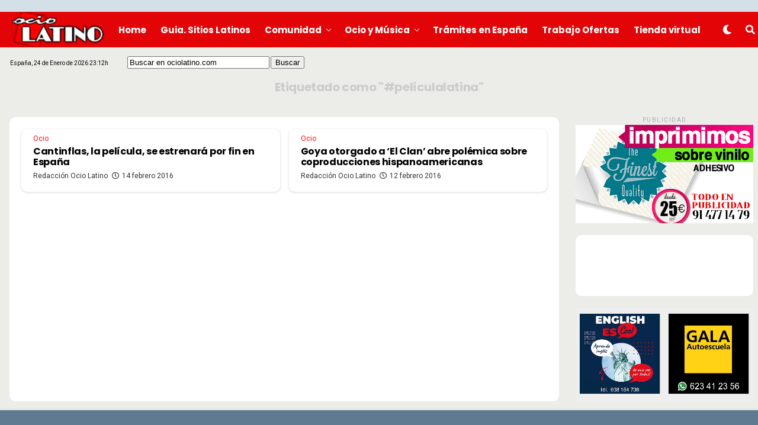

--- FILE ---
content_type: text/html; charset=UTF-8
request_url: https://www.ociolatino.com/tag/peliculalatina
body_size: 17926
content:
<!DOCTYPE html>
<html lang="es">
<head>
<meta charset="UTF-8" >
<meta name="viewport" id="viewport" content="width=device-width, initial-scale=1.0, maximum-scale=1.0, minimum-scale=1.0, user-scalable=no" />
<title>#películalatina &#8211; Ociolatino.com &#8211; Revista latina en España</title><link rel="preload" data-rocket-preload as="style" href="https://fonts.googleapis.com/css?family=Heebo%3A300%2C400%2C500%2C700%2C800%2C900%7CAlegreya%3A400%2C500%2C700%2C800%2C900%7CJosefin%20Sans%3A300%2C400%2C600%2C700%7CLibre%20Franklin%3A300%2C400%2C500%2C600%2C700%2C800%2C900%7CFrank%20Ruhl%20Libre%3A300%2C400%2C500%2C700%2C900%7CNunito%20Sans%3A300%2C400%2C600%2C700%2C800%2C900%7CMontserrat%3A300%2C400%2C500%2C600%2C700%2C800%2C900%7CAnton%3A400%7CNoto%20Serif%3A400%2C700%7CNunito%3A300%2C400%2C600%2C700%2C800%2C900%7CRajdhani%3A300%2C400%2C500%2C600%2C700%7CTitillium%20Web%3A300%2C400%2C600%2C700%2C900%7CPT%20Serif%3A400%2C400i%2C700%2C700i%7CAmiri%3A400%2C400i%2C700%2C700i%7COswald%3A300%2C400%2C500%2C600%2C700%7CRoboto%20Mono%3A400%2C700%7CBarlow%20Semi%20Condensed%3A700%2C800%2C900%7CPoppins%3A300%2C400%2C500%2C600%2C700%2C800%2C900%7CRoboto%20Condensed%3A300%2C400%2C700%7CRoboto%3A300%2C400%2C500%2C700%2C900%7CPT%20Serif%3A400%2C700%7COpen%20Sans%20Condensed%3A300%2C700%7COpen%20Sans%3A700%7CSource%20Serif%20Pro%3A400%2C600%2C700%7CIM%20Fell%20French%20Canon%3A400%2C400i%7CRoboto%3A100%2C100i%2C200%2C%20200i%2C300%2C300i%2C400%2C400i%2C500%2C500i%2C600%2C600i%2C700%2C700i%2C800%2C800i%2C900%2C900i%7CRoboto%3A100%2C100i%2C200%2C%20200i%2C300%2C300i%2C400%2C400i%2C500%2C500i%2C600%2C600i%2C700%2C700i%2C800%2C800i%2C900%2C900i%7CPoppins%3A100%2C100i%2C200%2C%20200i%2C300%2C300i%2C400%2C400i%2C500%2C500i%2C600%2C600i%2C700%2C700i%2C800%2C800i%2C900%2C900i%7CPoppins%3A100%2C100i%2C200%2C%20200i%2C300%2C300i%2C400%2C400i%2C500%2C500i%2C600%2C600i%2C700%2C700i%2C800%2C800i%2C900%2C900i%7CPoppins%3A100%2C100i%2C200%2C%20200i%2C300%2C300i%2C400%2C400i%2C500%2C500i%2C600%2C600i%2C700%2C700i%2C800%2C800i%2C900%2C900i%7CRoboto%3A100%2C100i%2C200%2C%20200i%2C300%2C300i%2C400%2C400i%2C500%2C500i%2C600%2C600i%2C700%2C700i%2C800%2C800i%2C900%2C900i%7CRoboto%3A100%2C100i%2C200%2C%20200i%2C300%2C300i%2C400%2C400i%2C500%2C500i%2C600%2C600i%2C700%2C700i%2C800%2C800i%2C900%2C900i%26amp%3Bsubset%3Dlatin%2Clatin-ext%2Ccyrillic%2Ccyrillic-ext%2Cgreek-ext%2Cgreek%2Cvietnamese&#038;display=swap" /><link rel="stylesheet" href="https://fonts.googleapis.com/css?family=Heebo%3A300%2C400%2C500%2C700%2C800%2C900%7CAlegreya%3A400%2C500%2C700%2C800%2C900%7CJosefin%20Sans%3A300%2C400%2C600%2C700%7CLibre%20Franklin%3A300%2C400%2C500%2C600%2C700%2C800%2C900%7CFrank%20Ruhl%20Libre%3A300%2C400%2C500%2C700%2C900%7CNunito%20Sans%3A300%2C400%2C600%2C700%2C800%2C900%7CMontserrat%3A300%2C400%2C500%2C600%2C700%2C800%2C900%7CAnton%3A400%7CNoto%20Serif%3A400%2C700%7CNunito%3A300%2C400%2C600%2C700%2C800%2C900%7CRajdhani%3A300%2C400%2C500%2C600%2C700%7CTitillium%20Web%3A300%2C400%2C600%2C700%2C900%7CPT%20Serif%3A400%2C400i%2C700%2C700i%7CAmiri%3A400%2C400i%2C700%2C700i%7COswald%3A300%2C400%2C500%2C600%2C700%7CRoboto%20Mono%3A400%2C700%7CBarlow%20Semi%20Condensed%3A700%2C800%2C900%7CPoppins%3A300%2C400%2C500%2C600%2C700%2C800%2C900%7CRoboto%20Condensed%3A300%2C400%2C700%7CRoboto%3A300%2C400%2C500%2C700%2C900%7CPT%20Serif%3A400%2C700%7COpen%20Sans%20Condensed%3A300%2C700%7COpen%20Sans%3A700%7CSource%20Serif%20Pro%3A400%2C600%2C700%7CIM%20Fell%20French%20Canon%3A400%2C400i%7CRoboto%3A100%2C100i%2C200%2C%20200i%2C300%2C300i%2C400%2C400i%2C500%2C500i%2C600%2C600i%2C700%2C700i%2C800%2C800i%2C900%2C900i%7CRoboto%3A100%2C100i%2C200%2C%20200i%2C300%2C300i%2C400%2C400i%2C500%2C500i%2C600%2C600i%2C700%2C700i%2C800%2C800i%2C900%2C900i%7CPoppins%3A100%2C100i%2C200%2C%20200i%2C300%2C300i%2C400%2C400i%2C500%2C500i%2C600%2C600i%2C700%2C700i%2C800%2C800i%2C900%2C900i%7CPoppins%3A100%2C100i%2C200%2C%20200i%2C300%2C300i%2C400%2C400i%2C500%2C500i%2C600%2C600i%2C700%2C700i%2C800%2C800i%2C900%2C900i%7CPoppins%3A100%2C100i%2C200%2C%20200i%2C300%2C300i%2C400%2C400i%2C500%2C500i%2C600%2C600i%2C700%2C700i%2C800%2C800i%2C900%2C900i%7CRoboto%3A100%2C100i%2C200%2C%20200i%2C300%2C300i%2C400%2C400i%2C500%2C500i%2C600%2C600i%2C700%2C700i%2C800%2C800i%2C900%2C900i%7CRoboto%3A100%2C100i%2C200%2C%20200i%2C300%2C300i%2C400%2C400i%2C500%2C500i%2C600%2C600i%2C700%2C700i%2C800%2C800i%2C900%2C900i%26amp%3Bsubset%3Dlatin%2Clatin-ext%2Ccyrillic%2Ccyrillic-ext%2Cgreek-ext%2Cgreek%2Cvietnamese&#038;display=swap" media="print" onload="this.media='all'" /><noscript><link rel="stylesheet" href="https://fonts.googleapis.com/css?family=Heebo%3A300%2C400%2C500%2C700%2C800%2C900%7CAlegreya%3A400%2C500%2C700%2C800%2C900%7CJosefin%20Sans%3A300%2C400%2C600%2C700%7CLibre%20Franklin%3A300%2C400%2C500%2C600%2C700%2C800%2C900%7CFrank%20Ruhl%20Libre%3A300%2C400%2C500%2C700%2C900%7CNunito%20Sans%3A300%2C400%2C600%2C700%2C800%2C900%7CMontserrat%3A300%2C400%2C500%2C600%2C700%2C800%2C900%7CAnton%3A400%7CNoto%20Serif%3A400%2C700%7CNunito%3A300%2C400%2C600%2C700%2C800%2C900%7CRajdhani%3A300%2C400%2C500%2C600%2C700%7CTitillium%20Web%3A300%2C400%2C600%2C700%2C900%7CPT%20Serif%3A400%2C400i%2C700%2C700i%7CAmiri%3A400%2C400i%2C700%2C700i%7COswald%3A300%2C400%2C500%2C600%2C700%7CRoboto%20Mono%3A400%2C700%7CBarlow%20Semi%20Condensed%3A700%2C800%2C900%7CPoppins%3A300%2C400%2C500%2C600%2C700%2C800%2C900%7CRoboto%20Condensed%3A300%2C400%2C700%7CRoboto%3A300%2C400%2C500%2C700%2C900%7CPT%20Serif%3A400%2C700%7COpen%20Sans%20Condensed%3A300%2C700%7COpen%20Sans%3A700%7CSource%20Serif%20Pro%3A400%2C600%2C700%7CIM%20Fell%20French%20Canon%3A400%2C400i%7CRoboto%3A100%2C100i%2C200%2C%20200i%2C300%2C300i%2C400%2C400i%2C500%2C500i%2C600%2C600i%2C700%2C700i%2C800%2C800i%2C900%2C900i%7CRoboto%3A100%2C100i%2C200%2C%20200i%2C300%2C300i%2C400%2C400i%2C500%2C500i%2C600%2C600i%2C700%2C700i%2C800%2C800i%2C900%2C900i%7CPoppins%3A100%2C100i%2C200%2C%20200i%2C300%2C300i%2C400%2C400i%2C500%2C500i%2C600%2C600i%2C700%2C700i%2C800%2C800i%2C900%2C900i%7CPoppins%3A100%2C100i%2C200%2C%20200i%2C300%2C300i%2C400%2C400i%2C500%2C500i%2C600%2C600i%2C700%2C700i%2C800%2C800i%2C900%2C900i%7CPoppins%3A100%2C100i%2C200%2C%20200i%2C300%2C300i%2C400%2C400i%2C500%2C500i%2C600%2C600i%2C700%2C700i%2C800%2C800i%2C900%2C900i%7CRoboto%3A100%2C100i%2C200%2C%20200i%2C300%2C300i%2C400%2C400i%2C500%2C500i%2C600%2C600i%2C700%2C700i%2C800%2C800i%2C900%2C900i%7CRoboto%3A100%2C100i%2C200%2C%20200i%2C300%2C300i%2C400%2C400i%2C500%2C500i%2C600%2C600i%2C700%2C700i%2C800%2C800i%2C900%2C900i%26amp%3Bsubset%3Dlatin%2Clatin-ext%2Ccyrillic%2Ccyrillic-ext%2Cgreek-ext%2Cgreek%2Cvietnamese&#038;display=swap" /></noscript>
<meta name='robots' content='max-image-preview:large' />
<link rel='dns-prefetch' href='//www.ociolatino.com' />
<link rel='dns-prefetch' href='//ajax.googleapis.com' />
<link rel='dns-prefetch' href='//use.fontawesome.com' />
<link rel='dns-prefetch' href='//fonts.googleapis.com' />
<link href='https://fonts.gstatic.com' crossorigin rel='preconnect' />
<link rel="alternate" type="application/rss+xml" title="Ociolatino.com - Revista latina en España &raquo; Feed" href="https://www.ociolatino.com/feed" />
<link rel="alternate" type="application/rss+xml" title="Ociolatino.com - Revista latina en España &raquo; Feed de los comentarios" href="https://www.ociolatino.com/comments/feed" />
<link rel="alternate" type="application/rss+xml" title="Ociolatino.com - Revista latina en España &raquo; Etiqueta #películalatina del feed" href="https://www.ociolatino.com/tag/peliculalatina/feed" />
<style id='wp-img-auto-sizes-contain-inline-css' type='text/css'>
img:is([sizes=auto i],[sizes^="auto," i]){contain-intrinsic-size:3000px 1500px}
/*# sourceURL=wp-img-auto-sizes-contain-inline-css */
</style>
<style id='wp-emoji-styles-inline-css' type='text/css'>

	img.wp-smiley, img.emoji {
		display: inline !important;
		border: none !important;
		box-shadow: none !important;
		height: 1em !important;
		width: 1em !important;
		margin: 0 0.07em !important;
		vertical-align: -0.1em !important;
		background: none !important;
		padding: 0 !important;
	}
/*# sourceURL=wp-emoji-styles-inline-css */
</style>
<style id='wp-block-library-inline-css' type='text/css'>
:root{--wp-block-synced-color:#7a00df;--wp-block-synced-color--rgb:122,0,223;--wp-bound-block-color:var(--wp-block-synced-color);--wp-editor-canvas-background:#ddd;--wp-admin-theme-color:#007cba;--wp-admin-theme-color--rgb:0,124,186;--wp-admin-theme-color-darker-10:#006ba1;--wp-admin-theme-color-darker-10--rgb:0,107,160.5;--wp-admin-theme-color-darker-20:#005a87;--wp-admin-theme-color-darker-20--rgb:0,90,135;--wp-admin-border-width-focus:2px}@media (min-resolution:192dpi){:root{--wp-admin-border-width-focus:1.5px}}.wp-element-button{cursor:pointer}:root .has-very-light-gray-background-color{background-color:#eee}:root .has-very-dark-gray-background-color{background-color:#313131}:root .has-very-light-gray-color{color:#eee}:root .has-very-dark-gray-color{color:#313131}:root .has-vivid-green-cyan-to-vivid-cyan-blue-gradient-background{background:linear-gradient(135deg,#00d084,#0693e3)}:root .has-purple-crush-gradient-background{background:linear-gradient(135deg,#34e2e4,#4721fb 50%,#ab1dfe)}:root .has-hazy-dawn-gradient-background{background:linear-gradient(135deg,#faaca8,#dad0ec)}:root .has-subdued-olive-gradient-background{background:linear-gradient(135deg,#fafae1,#67a671)}:root .has-atomic-cream-gradient-background{background:linear-gradient(135deg,#fdd79a,#004a59)}:root .has-nightshade-gradient-background{background:linear-gradient(135deg,#330968,#31cdcf)}:root .has-midnight-gradient-background{background:linear-gradient(135deg,#020381,#2874fc)}:root{--wp--preset--font-size--normal:16px;--wp--preset--font-size--huge:42px}.has-regular-font-size{font-size:1em}.has-larger-font-size{font-size:2.625em}.has-normal-font-size{font-size:var(--wp--preset--font-size--normal)}.has-huge-font-size{font-size:var(--wp--preset--font-size--huge)}.has-text-align-center{text-align:center}.has-text-align-left{text-align:left}.has-text-align-right{text-align:right}.has-fit-text{white-space:nowrap!important}#end-resizable-editor-section{display:none}.aligncenter{clear:both}.items-justified-left{justify-content:flex-start}.items-justified-center{justify-content:center}.items-justified-right{justify-content:flex-end}.items-justified-space-between{justify-content:space-between}.screen-reader-text{border:0;clip-path:inset(50%);height:1px;margin:-1px;overflow:hidden;padding:0;position:absolute;width:1px;word-wrap:normal!important}.screen-reader-text:focus{background-color:#ddd;clip-path:none;color:#444;display:block;font-size:1em;height:auto;left:5px;line-height:normal;padding:15px 23px 14px;text-decoration:none;top:5px;width:auto;z-index:100000}html :where(.has-border-color){border-style:solid}html :where([style*=border-top-color]){border-top-style:solid}html :where([style*=border-right-color]){border-right-style:solid}html :where([style*=border-bottom-color]){border-bottom-style:solid}html :where([style*=border-left-color]){border-left-style:solid}html :where([style*=border-width]){border-style:solid}html :where([style*=border-top-width]){border-top-style:solid}html :where([style*=border-right-width]){border-right-style:solid}html :where([style*=border-bottom-width]){border-bottom-style:solid}html :where([style*=border-left-width]){border-left-style:solid}html :where(img[class*=wp-image-]){height:auto;max-width:100%}:where(figure){margin:0 0 1em}html :where(.is-position-sticky){--wp-admin--admin-bar--position-offset:var(--wp-admin--admin-bar--height,0px)}@media screen and (max-width:600px){html :where(.is-position-sticky){--wp-admin--admin-bar--position-offset:0px}}

/*# sourceURL=wp-block-library-inline-css */
</style><style id='global-styles-inline-css' type='text/css'>
:root{--wp--preset--aspect-ratio--square: 1;--wp--preset--aspect-ratio--4-3: 4/3;--wp--preset--aspect-ratio--3-4: 3/4;--wp--preset--aspect-ratio--3-2: 3/2;--wp--preset--aspect-ratio--2-3: 2/3;--wp--preset--aspect-ratio--16-9: 16/9;--wp--preset--aspect-ratio--9-16: 9/16;--wp--preset--color--black: #000000;--wp--preset--color--cyan-bluish-gray: #abb8c3;--wp--preset--color--white: #ffffff;--wp--preset--color--pale-pink: #f78da7;--wp--preset--color--vivid-red: #cf2e2e;--wp--preset--color--luminous-vivid-orange: #ff6900;--wp--preset--color--luminous-vivid-amber: #fcb900;--wp--preset--color--light-green-cyan: #7bdcb5;--wp--preset--color--vivid-green-cyan: #00d084;--wp--preset--color--pale-cyan-blue: #8ed1fc;--wp--preset--color--vivid-cyan-blue: #0693e3;--wp--preset--color--vivid-purple: #9b51e0;--wp--preset--color--: #444;--wp--preset--gradient--vivid-cyan-blue-to-vivid-purple: linear-gradient(135deg,rgb(6,147,227) 0%,rgb(155,81,224) 100%);--wp--preset--gradient--light-green-cyan-to-vivid-green-cyan: linear-gradient(135deg,rgb(122,220,180) 0%,rgb(0,208,130) 100%);--wp--preset--gradient--luminous-vivid-amber-to-luminous-vivid-orange: linear-gradient(135deg,rgb(252,185,0) 0%,rgb(255,105,0) 100%);--wp--preset--gradient--luminous-vivid-orange-to-vivid-red: linear-gradient(135deg,rgb(255,105,0) 0%,rgb(207,46,46) 100%);--wp--preset--gradient--very-light-gray-to-cyan-bluish-gray: linear-gradient(135deg,rgb(238,238,238) 0%,rgb(169,184,195) 100%);--wp--preset--gradient--cool-to-warm-spectrum: linear-gradient(135deg,rgb(74,234,220) 0%,rgb(151,120,209) 20%,rgb(207,42,186) 40%,rgb(238,44,130) 60%,rgb(251,105,98) 80%,rgb(254,248,76) 100%);--wp--preset--gradient--blush-light-purple: linear-gradient(135deg,rgb(255,206,236) 0%,rgb(152,150,240) 100%);--wp--preset--gradient--blush-bordeaux: linear-gradient(135deg,rgb(254,205,165) 0%,rgb(254,45,45) 50%,rgb(107,0,62) 100%);--wp--preset--gradient--luminous-dusk: linear-gradient(135deg,rgb(255,203,112) 0%,rgb(199,81,192) 50%,rgb(65,88,208) 100%);--wp--preset--gradient--pale-ocean: linear-gradient(135deg,rgb(255,245,203) 0%,rgb(182,227,212) 50%,rgb(51,167,181) 100%);--wp--preset--gradient--electric-grass: linear-gradient(135deg,rgb(202,248,128) 0%,rgb(113,206,126) 100%);--wp--preset--gradient--midnight: linear-gradient(135deg,rgb(2,3,129) 0%,rgb(40,116,252) 100%);--wp--preset--font-size--small: 13px;--wp--preset--font-size--medium: 20px;--wp--preset--font-size--large: 36px;--wp--preset--font-size--x-large: 42px;--wp--preset--spacing--20: 0.44rem;--wp--preset--spacing--30: 0.67rem;--wp--preset--spacing--40: 1rem;--wp--preset--spacing--50: 1.5rem;--wp--preset--spacing--60: 2.25rem;--wp--preset--spacing--70: 3.38rem;--wp--preset--spacing--80: 5.06rem;--wp--preset--shadow--natural: 6px 6px 9px rgba(0, 0, 0, 0.2);--wp--preset--shadow--deep: 12px 12px 50px rgba(0, 0, 0, 0.4);--wp--preset--shadow--sharp: 6px 6px 0px rgba(0, 0, 0, 0.2);--wp--preset--shadow--outlined: 6px 6px 0px -3px rgb(255, 255, 255), 6px 6px rgb(0, 0, 0);--wp--preset--shadow--crisp: 6px 6px 0px rgb(0, 0, 0);}:where(.is-layout-flex){gap: 0.5em;}:where(.is-layout-grid){gap: 0.5em;}body .is-layout-flex{display: flex;}.is-layout-flex{flex-wrap: wrap;align-items: center;}.is-layout-flex > :is(*, div){margin: 0;}body .is-layout-grid{display: grid;}.is-layout-grid > :is(*, div){margin: 0;}:where(.wp-block-columns.is-layout-flex){gap: 2em;}:where(.wp-block-columns.is-layout-grid){gap: 2em;}:where(.wp-block-post-template.is-layout-flex){gap: 1.25em;}:where(.wp-block-post-template.is-layout-grid){gap: 1.25em;}.has-black-color{color: var(--wp--preset--color--black) !important;}.has-cyan-bluish-gray-color{color: var(--wp--preset--color--cyan-bluish-gray) !important;}.has-white-color{color: var(--wp--preset--color--white) !important;}.has-pale-pink-color{color: var(--wp--preset--color--pale-pink) !important;}.has-vivid-red-color{color: var(--wp--preset--color--vivid-red) !important;}.has-luminous-vivid-orange-color{color: var(--wp--preset--color--luminous-vivid-orange) !important;}.has-luminous-vivid-amber-color{color: var(--wp--preset--color--luminous-vivid-amber) !important;}.has-light-green-cyan-color{color: var(--wp--preset--color--light-green-cyan) !important;}.has-vivid-green-cyan-color{color: var(--wp--preset--color--vivid-green-cyan) !important;}.has-pale-cyan-blue-color{color: var(--wp--preset--color--pale-cyan-blue) !important;}.has-vivid-cyan-blue-color{color: var(--wp--preset--color--vivid-cyan-blue) !important;}.has-vivid-purple-color{color: var(--wp--preset--color--vivid-purple) !important;}.has-black-background-color{background-color: var(--wp--preset--color--black) !important;}.has-cyan-bluish-gray-background-color{background-color: var(--wp--preset--color--cyan-bluish-gray) !important;}.has-white-background-color{background-color: var(--wp--preset--color--white) !important;}.has-pale-pink-background-color{background-color: var(--wp--preset--color--pale-pink) !important;}.has-vivid-red-background-color{background-color: var(--wp--preset--color--vivid-red) !important;}.has-luminous-vivid-orange-background-color{background-color: var(--wp--preset--color--luminous-vivid-orange) !important;}.has-luminous-vivid-amber-background-color{background-color: var(--wp--preset--color--luminous-vivid-amber) !important;}.has-light-green-cyan-background-color{background-color: var(--wp--preset--color--light-green-cyan) !important;}.has-vivid-green-cyan-background-color{background-color: var(--wp--preset--color--vivid-green-cyan) !important;}.has-pale-cyan-blue-background-color{background-color: var(--wp--preset--color--pale-cyan-blue) !important;}.has-vivid-cyan-blue-background-color{background-color: var(--wp--preset--color--vivid-cyan-blue) !important;}.has-vivid-purple-background-color{background-color: var(--wp--preset--color--vivid-purple) !important;}.has-black-border-color{border-color: var(--wp--preset--color--black) !important;}.has-cyan-bluish-gray-border-color{border-color: var(--wp--preset--color--cyan-bluish-gray) !important;}.has-white-border-color{border-color: var(--wp--preset--color--white) !important;}.has-pale-pink-border-color{border-color: var(--wp--preset--color--pale-pink) !important;}.has-vivid-red-border-color{border-color: var(--wp--preset--color--vivid-red) !important;}.has-luminous-vivid-orange-border-color{border-color: var(--wp--preset--color--luminous-vivid-orange) !important;}.has-luminous-vivid-amber-border-color{border-color: var(--wp--preset--color--luminous-vivid-amber) !important;}.has-light-green-cyan-border-color{border-color: var(--wp--preset--color--light-green-cyan) !important;}.has-vivid-green-cyan-border-color{border-color: var(--wp--preset--color--vivid-green-cyan) !important;}.has-pale-cyan-blue-border-color{border-color: var(--wp--preset--color--pale-cyan-blue) !important;}.has-vivid-cyan-blue-border-color{border-color: var(--wp--preset--color--vivid-cyan-blue) !important;}.has-vivid-purple-border-color{border-color: var(--wp--preset--color--vivid-purple) !important;}.has-vivid-cyan-blue-to-vivid-purple-gradient-background{background: var(--wp--preset--gradient--vivid-cyan-blue-to-vivid-purple) !important;}.has-light-green-cyan-to-vivid-green-cyan-gradient-background{background: var(--wp--preset--gradient--light-green-cyan-to-vivid-green-cyan) !important;}.has-luminous-vivid-amber-to-luminous-vivid-orange-gradient-background{background: var(--wp--preset--gradient--luminous-vivid-amber-to-luminous-vivid-orange) !important;}.has-luminous-vivid-orange-to-vivid-red-gradient-background{background: var(--wp--preset--gradient--luminous-vivid-orange-to-vivid-red) !important;}.has-very-light-gray-to-cyan-bluish-gray-gradient-background{background: var(--wp--preset--gradient--very-light-gray-to-cyan-bluish-gray) !important;}.has-cool-to-warm-spectrum-gradient-background{background: var(--wp--preset--gradient--cool-to-warm-spectrum) !important;}.has-blush-light-purple-gradient-background{background: var(--wp--preset--gradient--blush-light-purple) !important;}.has-blush-bordeaux-gradient-background{background: var(--wp--preset--gradient--blush-bordeaux) !important;}.has-luminous-dusk-gradient-background{background: var(--wp--preset--gradient--luminous-dusk) !important;}.has-pale-ocean-gradient-background{background: var(--wp--preset--gradient--pale-ocean) !important;}.has-electric-grass-gradient-background{background: var(--wp--preset--gradient--electric-grass) !important;}.has-midnight-gradient-background{background: var(--wp--preset--gradient--midnight) !important;}.has-small-font-size{font-size: var(--wp--preset--font-size--small) !important;}.has-medium-font-size{font-size: var(--wp--preset--font-size--medium) !important;}.has-large-font-size{font-size: var(--wp--preset--font-size--large) !important;}.has-x-large-font-size{font-size: var(--wp--preset--font-size--x-large) !important;}
/*# sourceURL=global-styles-inline-css */
</style>

<style id='classic-theme-styles-inline-css' type='text/css'>
/*! This file is auto-generated */
.wp-block-button__link{color:#fff;background-color:#32373c;border-radius:9999px;box-shadow:none;text-decoration:none;padding:calc(.667em + 2px) calc(1.333em + 2px);font-size:1.125em}.wp-block-file__button{background:#32373c;color:#fff;text-decoration:none}
/*# sourceURL=/wp-includes/css/classic-themes.min.css */
</style>
<link data-minify="1" rel='stylesheet' id='ql-jquery-ui-css' href='https://www.ociolatino.com/wp-content/cache/min/1/ajax/libs/jqueryui/1.12.1/themes/smoothness/jquery-ui.css?ver=1758318573' type='text/css' media='all' />
<link data-minify="1" rel='stylesheet' id='zox-custom-style-css' href='https://www.ociolatino.com/wp-content/cache/min/1/wp-content/themes/ociolatino/style.css?ver=1758318573' type='text/css' media='all' />
<style id='zox-custom-style-inline-css' type='text/css'>


	a,
	a:visited,
	a:hover h2.zox-s-title1,
	a:hover h2.zox-s-title1-feat,
	a:hover h2.zox-s-title2,
	a:hover h2.zox-s-title3,
	.zox-post-body p a,
	h3.zox-post-cat a,
	.sp-template a,
	.sp-data-table a,
	span.zox-author-name a,
	a:hover h2.zox-authors-latest,
	span.zox-authors-name a:hover {
		color: #ff0a13;
	}

	.zox-s8 a:hover h2.zox-s-title1,
	.zox-s8 a:hover h2.zox-s-title1-feat,
	.zox-s8 a:hover h2.zox-s-title2,
	.zox-s8 a:hover h2.zox-s-title3 {
		box-shadow: 15px 0 0 #fff, -10px 0 0 #fff;
		color: #ff0a13;
	}

	.woocommerce-message:before,
	.woocommerce-info:before,
	.woocommerce-message:before,
	.woocommerce .star-rating span:before,
	span.zox-s-cat,
	h3.zox-post-cat a,
	.zox-s6 span.zox-s-cat,
	.zox-s8 span.zox-s-cat,
	.zox-widget-side-trend-wrap .zox-art-text:before {
		color: #ff0a13;
	}

	.zox-widget-bgp,
	.zox-widget-bgp.zox-widget-txtw .zox-art-wrap,
	.zox-widget-bgp.zox-widget-txtw .zox-widget-featl-sub .zox-art-wrap,
	.zox-s4 .zox-widget-bgp span.zox-s-cat,
	.woocommerce span.onsale,
	.zox-s7 .zox-byline-wrap:before,
	.zox-s3 span.zox-s-cat,
	.zox-o1 span.zox-s-cat,
	.zox-s3 .zox-widget-side-trend-wrap .zox-art-text:before,
	.sp-table-caption,
	#zox-search-form #zox-search-submit,
	#zox-search-form2 #zox-search-submit2,
	.pagination .current,
	.pagination a:hover,
	.zox-o6 span.zox-s-cat {
		background: #ff0a13;
	}

	.woocommerce .widget_price_filter .ui-slider .ui-slider-handle,
	.woocommerce #respond input#submit.alt,
	.woocommerce a.button.alt,
	.woocommerce button.button.alt,
	.woocommerce input.button.alt,
	.woocommerce #respond input#submit.alt:hover,
	.woocommerce a.button.alt:hover,
	.woocommerce button.button.alt:hover,
	.woocommerce input.button.alt:hover {
		background-color: #ff0a13;
	}

	.woocommerce-error,
	.woocommerce-info,
	.woocommerce-message {
		border-top-color: #ff0a13;
	}

	.zox-feat-ent1-left,
	.zox-ent1 .zox-side-widget {
		border-top: 2px solid #ff0a13;
	}

	.zox-feat-ent3-main-wrap h2.zox-s-title2 {
		background-color: #ff0a13;
		box-shadow: 15px 0 0 #ff0a13, -10px 0 0 #ff0a13;
	}

	.zox-widget-side-trend-wrap .zox-art-text:before,
	.pagination .current,
	.pagination a:hover {
		border: 1px solid #ff0a13;
	}

	.zox-post-type {
		border: 3px solid #ff0a13;
	}
	.zox-widget-featl-sub .zox-post-type {
		border: 2px solid #ff0a13;
	}

	.zox-o3 h3.zox-s-cat {
		background: #ff0a13;
	}

	.zox-widget-bgs,
	.zox-widget-bgs.zox-widget-txtw .zox-art-wrap,
	.zox-widget-bgs.zox-widget-txtw .zox-widget-featl-sub .zox-art-wrap,
	.zox-s4 .zox-widget-bgp span.zox-s-cat {
		background: #ff0a13;
	}

	#zox-top-head-wrap {
		background: #d4e0e7;
	}

	span.zox-top-soc-but,
	.zox-top-nav-menu ul li a,
	span.zox-woo-cart-icon {
		color: #cccccc;
	}

	span.zox-woo-cart-num {
		background: #cccccc;
	}

	.zox-top-nav-menu ul li:hover a {
		color: #ed1c24;
	}

	#zox-top-head-wrap,
	#zox-top-head,
	#zox-top-head-left,
	#zox-top-head-mid,
	#zox-top-head-right,
	.zox-top-nav-menu ul {
		height: 50px;
	}

	#zox-top-head-mid img {
		max-height: calc(50px - 20px);
	}

	.zox-top-nav-menu ul li a {
		font-size: 16px;
	}

	#zox-bot-head-wrap,
	#zox-bot-head-wrap.zox-trans-bot.zox-fix-up,
	#zox-fly-wrap,
	#zox-bot-head-wrap.zox-trans-bot:hover {
		background-color: #e30407;
	}

	.zox-nav-menu ul li a,
	span.zox-nav-search-but,
	span.zox-night,
	.zox-trans-bot.zox-fix-up .zox-nav-menu ul li a,
	.zox-trans-bot.zox-fix-up span.zox-nav-search-but,
	nav.zox-fly-nav-menu ul li a,
	span.zox-fly-soc-head,
	ul.zox-fly-soc-list li a {
		color: #ffffff;
	}

	.zox-nav-menu ul li.menu-item-has-children a:after,
	.zox-nav-menu ul li.zox-mega-drop a:after {
		border-right: 1px solid #ffffff;
		border-bottom: 1px solid #ffffff;
	}

	.zox-fly-but-wrap span,
	.zox-trans-bot.zox-fix-up .zox-fly-but-wrap span,
	.zox-fly-but-wrap span {
		background: #ffffff;
	}

	.zox-nav-menu ul li:hover a,
	span.zox-nav-search-but:hover,
	span.zox-night:hover {
		color: #ed1c24;
	}

	.zox-fly-but-wrap:hover span {
		background: #ed1c24;
	}

	span.zox-widget-main-title {
		color: #0a0a0a;
	}

	#zox-foot-wrap {
		background: #607a92;
	}

	#zox-foot-wrap p {
		color: #ffffff;
	}

	#zox-foot-wrap a {
		color: #ffffff;
	}

	ul.zox-foot-soc-list li a {
		border: 1px solid #ffffff;
	}

	span.zox-widget-side-title {
		color: #111;
	}

	span.zox-post-main-title {
		color: #111;
	}

	.zox-top-nav-menu ul li a {
		padding-top: calc((50px - 16px) / 2);
		padding-bottom: calc((50px - 16px) / 2);
	}

	#zox-bot-head-wrap,
	.zox-bot-head-menu,
	#zox-bot-head,
	#zox-bot-head-left,
	#zox-bot-head-right,
	#zox-bot-head-mid,
	.zox-bot-head-logo,
	.zox-bot-head-logo-main,
	.zox-nav-menu,
	.zox-nav-menu ul {
		height: 60px;
	}

	.zox-nav-menu ul li ul.sub-menu,
	.zox-nav-menu ul li.menu-item-object-category .zox-mega-dropdown {
		top: 60px;
	}

	.zox-nav-menu ul li a {
		font-size: 15px;
	}

	.zox-nav-menu ul li a {
		padding-top: calc((60px - 15px) / 2);
		padding-bottom: calc((60px - 15px) / 2);
	}

	.zox-fix-up {
		top: -60px;
		-webkit-transform: translate3d(0,-60px,0) !important;
	   	   -moz-transform: translate3d(0,-60px,0) !important;
	    	-ms-transform: translate3d(0,-60px,0) !important;
	     	 -o-transform: translate3d(0,-60px,0) !important;
				transform: translate3d(0,-60px,0) !important;
	}

	.zox-fix {
		top: -60px;
		-webkit-transform: translate3d(0,60px,0) !important;
	   	   -moz-transform: translate3d(0,60px,0) !important;
	    	-ms-transform: translate3d(0,60px,0) !important;
	     	 -o-transform: translate3d(0,60px,0) !important;
				transform: translate3d(0,60px,0) !important;
	}

	.zox-fix-up .zox-nav-menu ul li a {
		padding-top: calc((60px - 15px) / 2);
		padding-bottom: calc((60px - 15px) / 2);
	}

	.zox-feat-ent1-grid,
	.zox-feat-ent2-bot,
	.zox-feat-net1-grid {
		grid-template-columns: auto 300px;
	}

	body,
	span.zox-s-cat,
	span.zox-ad-label,
	span.zox-post-excerpt p,
	.woocommerce ul.product_list_widget li a,
	.woocommerce ul.product_list_widget span.product-title,
	.woocommerce #reviews #comments ol.commentlist li .comment-text p.meta,
	.woocommerce div.product p.price,
	.woocommerce div.product p.price ins,
	.woocommerce div.product p.price del,
	.woocommerce ul.products li.product .price del,
	.woocommerce ul.products li.product .price ins,
	.woocommerce ul.products li.product .price,
	.woocommerce #respond input#submit,
	.woocommerce a.button,
	.woocommerce button.button,
	.woocommerce input.button,
	.woocommerce .widget_price_filter .price_slider_amount .button,
	.woocommerce span.onsale,
	.woocommerce-review-link,
	#woo-content p.woocommerce-result-count,
	.woocommerce div.product .woocommerce-tabs ul.tabs li a,
	.woocommerce .woocommerce-breadcrumb,
	.woocommerce #respond input#submit.alt,
	.woocommerce a.button.alt,
	.woocommerce button.button.alt,
	.woocommerce input.button.alt {
		font-family: 'Roboto', sans-serif;
		font-weight: 400;
		text-transform: None;
	}

	#zox-woo-side-wrap span.zox-widget-side-title,
	span.zox-authors-name a,
	h1.zox-author-top-head {
		font-family: 'Roboto', sans-serif;
	}

	p.zox-s-graph,
	.zox-post-body p,
	.zox-post-body blockquote p,
	#woo-content p,
	#zox-404 p,
	.zox-post-body ul li,
	.zox-post-body ol li {
		font-family: 'Roboto', sans-serif;
		font-weight: 400;
		text-transform: None;
	}

	.zox-nav-menu ul li a,
	.zox-top-nav-menu ul li a,
	nav.zox-fly-nav-menu ul li a {
		font-family: 'Poppins', sans-serif;
		font-weight: 300;
		text-transform: Capitalize;
	}

	.zox-nav-menu ul li ul.zox-mega-list li a,
	.zox-nav-menu ul li ul.zox-mega-list li a p {
		font-family: 'Poppins', sans-serif;
	}

	h2.zox-s-title1,
	h2.zox-s-title1-feat,
	.woocommerce div.product .product_title,
	.woocommerce .related h2,
	#woo-content .summary p.price,
	.woocommerce div.product .woocommerce-tabs .panel h2,
	#zox-404 h1,
	h1.zox-post-title,
	.zox-widget-side-trend-wrap .zox-art-text:before {
		font-family: 'Poppins', sans-serif;
		font-weight: 700;
		text-transform: Capitalize;
	}

	span.zox-widget-main-title {
		font-family: 'Roboto', sans-serif;
		font-weight: 400;
		text-transform: Capitalize;
	}

	span.zox-widget-side-title {
		font-family: 'Roboto', sans-serif;
		font-weight: 400;
		text-transform: Capitalize;
	}

	span.zox-post-main-title {
		font-family: 'Roboto', sans-serif;
		font-weight: 900;
		text-transform: Capitalize;
	}

	h2.zox-s-title2,
	h2.zox-s-title3,
	span.zox-woo-cart-num,
	p.zox-search-p,
	.alp-related-posts .current .post-title,
	.alp-related-posts-wrapper .alp-related-post .post-title,
	.zox-widget-txtw span.zox-widget-main-title {
		font-family: 'Poppins', sans-serif;
		font-weight: 700;
		text-transform: Capitalize;
	}

	.zox-post-width {
		margin: 0 auto;
		max-width: calc(1240px + 60px);
	}


	

			.zox-head-width {
				margin: 0 auto;
				max-width: calc(1280px + 60px);
			}
				

			#zox-home-main-wrap {
				margin: 0 auto;
				padding: 0 30px;
				max-width: calc(1280px + 60px);
			}
			.zox-body-width,
			.zox-title-width,
			.zox-widget-feat-wrap.zox-o1 .zox-art-text-cont,
			.zox-widget-feat-wrap.zox-o4 .zox-art-text-cont,
			.zox-widget-feat-main.zox-o1 .zox-art-text-cont,
			.zox-widget-feat-main.zox-o4 .zox-art-text-cont {
				margin: 0 auto;
				max-width: none;
			}
				

			#zox-bot-head-mid {
				display: grid;
				grid-column-gap: 20px;
				grid-template-columns: auto auto;
				justify-content: start;
				position: static;
			}
			.zox-bot-head-logo {
				position: relative;
					top: auto;
					left: auto;
			}
			#zox-bot-head-wrap .zox-nav-menu ul li:first-child a {
				padding-left: 0;
			}
			.zox-bot-head-menu {
				padding: 0;
			}
				

			@media screen and (min-width: 1024px) {
				#zox-bot-head-left {
					display: none;
				}
				#zox-bot-head {
					grid-template-columns: auto 60px;
				}
			}
			@media screen and (max-width: 1023px) {
				#zox-bot-head-left {
					display: grid;
				}
			}
				

			.zox-fix-up {
				-webkit-box-shadow: 0 0.5rem 1rem 0 rgba(21,21,30,0.08);
				   -moz-box-shadow: 0 0.5rem 1rem 0 rgba(21,21,30,0.08);
				    -ms-box-shadow: 0 0.5rem 1rem 0 rgba(21,21,30,0.08);
				     -o-box-shadow: 0 0.5rem 1rem 0 rgba(21,21,30,0.08);
						box-shadow: 0 0.5rem 1rem 0 rgba(21,21,30,0.08);
			}
				

	.zox-nav-links {
		display: none;
		}
		

			#zox-home-body-wrap {
				grid-template-columns: auto 300px;
				}
				

			.zox-post-body p a {
				box-shadow: inset 0 -1px 0 0 #fff, inset 0 -2px 0 0 #ff0a13;
				color: #000;
			}
			.zox-post-body p a:hover {
				color: #ff0a13;
			}
			

			.zox-widget-main-head {
				margin: 0 0 15px;
			}
			h4.zox-widget-main-title {
				text-align: left;
			}
			span.zox-widget-main-title {
				font-size: 1rem;
				letter-spacing: .02em;
				text-transform: uppercase;
			}
			

			.zox-widget-side-head {
				margin: 0 0 15px;
			}
			h4.zox-widget-side-title {
				text-align: left;
			}
			span.zox-widget-side-title {
				font-size: .875rem;
				letter-spacing: .02em;
				text-transform: uppercase;
			}
			

			.zox-post-main-head {
				margin: 0 0 15px;
			}
			h4.zox-post-main-title {
				border-top: 1px solid #ccc;
				position: relative;
				text-align: center;
			}
			span.zox-post-main-title {
				background: #fff;
				border: 1px solid #ddd;
				color: #111;
				display: inline-block;
				font-size: 18px;
				letter-spacing: .05em;
				padding: 5px 10px 7px;
				position: relative;
					top: -16px;
				text-transform: uppercase;
			}
			.zox_feat_widget .zox-post-main-head {
				margin: 0;
			}
			.zox_feat_widget h4.zox-post-main-title {
				height: 1px;
				z-index: 10;
			}
			


				
/*# sourceURL=zox-custom-style-inline-css */
</style>
<link data-minify="1" rel='stylesheet' id='fontawesome-child-css' href='https://www.ociolatino.com/wp-content/cache/min/1/releases/v5.5.0/css/all.css?ver=1758318573' type='text/css' media='all' />
<link data-minify="1" rel='stylesheet' id='zox-custom-child-style-css' href='https://www.ociolatino.com/wp-content/cache/min/1/wp-content/themes/ociolatino-child/style.css?ver=1758318573' type='text/css' media='all' />
<link data-minify="1" rel='stylesheet' id='zox-reset-css' href='https://www.ociolatino.com/wp-content/cache/min/1/wp-content/themes/ociolatino/css/reset.css?ver=1758318573' type='text/css' media='all' />
<link data-minify="1" rel='stylesheet' id='fontawesome-css' href='https://www.ociolatino.com/wp-content/cache/min/1/releases/v5.12.1/css/all.css?ver=1758318573' type='text/css' media='all' />

<link data-minify="1" rel='stylesheet' id='zox-media-queries-css' href='https://www.ociolatino.com/wp-content/cache/min/1/wp-content/themes/ociolatino/css/media-queries.css?ver=1758318573' type='text/css' media='all' />
<style id='rocket-lazyload-inline-css' type='text/css'>
.rll-youtube-player{position:relative;padding-bottom:56.23%;height:0;overflow:hidden;max-width:100%;}.rll-youtube-player:focus-within{outline: 2px solid currentColor;outline-offset: 5px;}.rll-youtube-player iframe{position:absolute;top:0;left:0;width:100%;height:100%;z-index:100;background:0 0}.rll-youtube-player img{bottom:0;display:block;left:0;margin:auto;max-width:100%;width:100%;position:absolute;right:0;top:0;border:none;height:auto;-webkit-transition:.4s all;-moz-transition:.4s all;transition:.4s all}.rll-youtube-player img:hover{-webkit-filter:brightness(75%)}.rll-youtube-player .play{height:100%;width:100%;left:0;top:0;position:absolute;background:url(https://www.ociolatino.com/wp-content/plugins/wp-rocket/assets/img/youtube.png) no-repeat center;background-color: transparent !important;cursor:pointer;border:none;}.wp-embed-responsive .wp-has-aspect-ratio .rll-youtube-player{position:absolute;padding-bottom:0;width:100%;height:100%;top:0;bottom:0;left:0;right:0}
/*# sourceURL=rocket-lazyload-inline-css */
</style>
<script type="text/javascript" src="https://www.ociolatino.com/wp-includes/js/jquery/jquery.min.js?ver=3.7.1" id="jquery-core-js"></script>
<script type="text/javascript" src="https://www.ociolatino.com/wp-includes/js/jquery/jquery-migrate.min.js?ver=3.4.1" id="jquery-migrate-js"></script>
<link rel="https://api.w.org/" href="https://www.ociolatino.com/wp-json/" /><link rel="alternate" title="JSON" type="application/json" href="https://www.ociolatino.com/wp-json/wp/v2/tags/4165" /><link rel="EditURI" type="application/rsd+xml" title="RSD" href="https://www.ociolatino.com/xmlrpc.php?rsd" />

	<meta name="theme-color" content="#e30407" />
			<meta property="og:description" content="La mejor revista latina en España. Contiene información sobre, ocio latino, música, discos, espectáculos, deportes, agenda y una selección de artículos de interés sobre la vida de los latinoamericanos en España. Ocio Latino, decanos en prensa latina en España." />
	
	<!-- Global site tag (gtag.js) - Google Analytics -->
	<script async src="https://www.googletagmanager.com/gtag/js?id=UA-10014549-1"></script>
	<script>
	  window.dataLayer = window.dataLayer || [];
	  function gtag(){dataLayer.push(arguments);}
	  gtag('js', new Date());
	
	  gtag('config', 'UA-10014549-1');
	</script>


<script async src="https://pagead2.googlesyndication.com/pagead/js/adsbygoogle.js?client=ca-pub-3809984807174148"
     crossorigin="anonymous"></script>


<script>
document.addEventListener("DOMContentLoaded", function () {
    fetch("https://www.ociolatino.com/wp-admin/admin-ajax.php", {
        method: "POST",
        headers: {'Content-Type': 'application/x-www-form-urlencoded'},
        body: new URLSearchParams({
            action: "ol_incrementa_visita",
            post_id: "16724"
        })
    }).then(res => res.json())
      .then(data => console.log('Visitas:', data.data.views));
});
</script>	 

<style type="text/css" id="custom-background-css">
body.custom-background { background-image: url("https://www.ociolatino.com/wp-content/uploads/2021/05/FONDO-WEB-primavera-OCIO-LATINO-2.jpg"); background-position: left top; background-size: auto; background-repeat: repeat; background-attachment: scroll; }
</style>
	<!-- No hay ninguna versión amphtml disponible para esta URL. --><!-- ## NXS/OG ## --><!-- ## NXSOGTAGS ## --><!-- ## NXS/OG ## -->
<noscript><style id="rocket-lazyload-nojs-css">.rll-youtube-player, [data-lazy-src]{display:none !important;}</style></noscript><meta name="generator" content="WP Rocket 3.17.4" data-wpr-features="wpr_minify_js wpr_lazyload_images wpr_lazyload_iframes wpr_image_dimensions wpr_minify_css wpr_desktop wpr_preload_links" /></head>
<body class="archive tag tag-peliculalatina tag-4165 custom-background wp-embed-responsive wp-theme-ociolatino wp-child-theme-ociolatino-child zox-s6 zox-sport3" >
	<div data-rocket-location-hash="1b95a3001b0bfae1e7900b9bb90fbd46" id="zox-fly-wrap">
	<div data-rocket-location-hash="a5946eccf3eea6788b7a48357f2df71d" id="zox-fly-menu-top" class="left relative">
		<div data-rocket-location-hash="07a469cec98bb3be1e3190879a6ec3be" id="zox-fly-logo" class="left relative">
							<a href="https://www.ociolatino.com/"><img width="180" height="74" src="data:image/svg+xml,%3Csvg%20xmlns='http://www.w3.org/2000/svg'%20viewBox='0%200%20180%2074'%3E%3C/svg%3E" alt="Ociolatino.com &#8211; Revista latina en España" data-rjs="2" data-lazy-src="https://www.ociolatino.com/wp-content/uploads/2020/05/logo-small-ociolatino-e1589828668759.png" /><noscript><img width="180" height="74" src="https://www.ociolatino.com/wp-content/uploads/2020/05/logo-small-ociolatino-e1589828668759.png" alt="Ociolatino.com &#8211; Revista latina en España" data-rjs="2" /></noscript></a>
					</div><!--zox-fly-logo-->
		<div data-rocket-location-hash="83bdd87927adefffec4744d20d17224c" class="zox-fly-but-wrap zox-fly-but-menu zox-fly-but-click">
			<span></span>
			<span></span>
			<span></span>
			<span></span>
		</div><!--zox-fly-but-wrap-->
	</div><!--zox-fly-menu-top-->
	<div data-rocket-location-hash="86c8b8d3ed802878c8826a22ec89c63d" id="zox-fly-menu-wrap">
		<nav class="zox-fly-nav-menu left relative">
			<div class="menu-cabecera-container"><ul id="menu-cabecera" class="menu"><li id="menu-item-30700" class="menu-item menu-item-type-custom menu-item-object-custom menu-item-home menu-item-30700"><a href="https://www.ociolatino.com">Home</a></li>
<li id="menu-item-34308" class="menu-item menu-item-type-custom menu-item-object-custom menu-item-34308"><a href="https://www.ociolatino.com/guia-latina/">Guia. Sitios Latinos</a></li>
<li id="menu-item-31708" class="menu-item menu-item-type-taxonomy menu-item-object-category menu-item-31708"><a href="https://www.ociolatino.com/category/comunidad">Comunidad</a></li>
<li id="menu-item-31564" class="menu-item menu-item-type-custom menu-item-object-custom menu-item-has-children menu-item-31564"><a href="#">Ocio y Música</a>
<ul class="sub-menu">
	<li id="menu-item-31566" class="menu-item menu-item-type-taxonomy menu-item-object-category menu-item-31566"><a href="https://www.ociolatino.com/category/ocio-y-musica/ocio">Ocio</a></li>
	<li id="menu-item-31565" class="menu-item menu-item-type-taxonomy menu-item-object-category menu-item-31565"><a href="https://www.ociolatino.com/category/ocio-y-musica/musica">Música</a></li>
</ul>
</li>
<li id="menu-item-30724" class="menu-item menu-item-type-custom menu-item-object-custom menu-item-30724"><a href="https://www.ociolatino.com/tag/tramites-en-espana">Trámites en España</a></li>
<li id="menu-item-35553" class="menu-item menu-item-type-custom menu-item-object-custom menu-item-35553"><a href="https://www.ociolatino.com/tag/trabajo-ofertas">Trabajo Ofertas</a></li>
<li id="menu-item-36325" class="menu-item menu-item-type-post_type menu-item-object-page menu-item-36325"><a href="https://www.ociolatino.com/tienda-virtual">Tienda virtual</a></li>
</ul></div>		</nav>
	</div><!--zox-fly-menu-wrap-->
	<div data-rocket-location-hash="087c668bd569666fb7cef6ed15e85949" id="zox-fly-soc-wrap">
		<span class="zox-fly-soc-head">Connect with us</span>
		<ul class="zox-fly-soc-list left relative">
							<li><a href="https://www.facebook.com/OcioLatino.Espana/" target="_blank" class="fab fa-facebook-f"></a></li>
										<li><a href="https://twitter.com/OcioLatino" target="_blank" class="fab fa-twitter"></a></li>
										<li><a href="https://www.instagram.com/ociolatino/" target="_blank" class="fab fa-instagram"></a></li>
													<li><a href="https://www.youtube.com/user/revistaociolatino/featured" target="_blank" class="fab fa-youtube"></a></li>
														</ul>
	</div><!--zox-fly-soc-wrap-->
</div><!--zox-fly-wrap-->	<div data-rocket-location-hash="88185d541a47b3c1fab83dde4a569a07" id="zox-site" class="left zoxrel">
		<div data-rocket-location-hash="d5421291cbb1998bb1f8a2bcbb847a8d" id="zox-search-wrap">
			<div data-rocket-location-hash="b5e3288c820c056ec31cce460cac92cd" class="zox-search-cont">
				<p class="zox-search-p">Hi, what are you looking for?</p>
				<div class="zox-search-box">
					<?$s=$_GET['s'];?>
<form method="get" id="searchform" action="https://www.ociolatino.com/" class="searchform-header">
		<input type="text" value="Buscar en ociolatino.com" name="s" id="s" onclick="if (this.value == 'Buscar en ociolatino.com') {this.value=''}" onblur="if (this.value == '') {this.value = 'Buscar en ociolatino.com'} " />
		<input type="submit" id="searchsubmit" value="Buscar"/>
</form>
				</div><!--zox-search-box-->
			</div><!--zox-serach-cont-->
			<div data-rocket-location-hash="6523777c7c8776aaf40dab57fbdf7168" class="zox-search-but-wrap zox-search-click">
				<span></span>
				<span></span>
			</div><!--zox-search-but-wrap-->
		</div><!--zox-search-wrap-->
				<div data-rocket-location-hash="99768e87fbbd31d3bbe7760275ee44cf" id="zox-site-wall" class="zoxrel">
			<div data-rocket-location-hash="5b128e4383cc89a1fd764c181d50a671" id="zox-lead-top-wrap">
				<div id="zox-lead-top-in">
					<div id="zox-lead-top">
																																			<div class="space20"></div>
																						

											</div><!--zox-lead-top-->
				</div><!--zox-lead-top-in-->
			</div><!--zox-lead-top-wrap-->
			<div data-rocket-location-hash="54f50230d3baeb9af512421da4586aff" id="zox-site-main" class="left zoxrel">
				<header id="zox-main-head-wrap" class="left zoxrel zox-trans-head">
																											<div id="zox-bot-head-wrap" class="left zoxrel">
	<div class="zox-head-width">
		<div id="zox-bot-head">
			<div id="zox-bot-head-left">
				<div class="zox-fly-but-wrap zoxrel zox-fly-but-click">
					<span></span>
					<span></span>
					<span></span>
					<span></span>
				</div><!--zox-fly-but-wrap-->
			</div><!--zox-bot-head-left-->
			<div id="zox-bot-head-mid" class="relative">
				<div class="zox-bot-head-logo">
					<div class="zox-bot-head-logo-main">
													<a href="https://www.ociolatino.com/"><img width="180" height="74" src="data:image/svg+xml,%3Csvg%20xmlns='http://www.w3.org/2000/svg'%20viewBox='0%200%20180%2074'%3E%3C/svg%3E" alt="Ociolatino.com &#8211; Revista latina en España" data-rjs="2" data-lazy-src="https://www.ociolatino.com/wp-content/uploads/2020/05/logo-small-ociolatino-e1589828668759.png" /><noscript><img width="180" height="74" src="https://www.ociolatino.com/wp-content/uploads/2020/05/logo-small-ociolatino-e1589828668759.png" alt="Ociolatino.com &#8211; Revista latina en España" data-rjs="2" /></noscript></a>
											</div><!--zox-bot-head-logo-main-->
																<h2 class="zox-logo-title">Ociolatino.com &#8211; Revista latina en España</h2>
									</div><!--zox-bot-head-logo-->
				<div class="zox-bot-head-menu">
					<div class="zox-nav-menu">
						<div class="menu-cabecera-container"><ul id="menu-cabecera-1" class="menu"><li class="menu-item menu-item-type-custom menu-item-object-custom menu-item-home menu-item-30700"><a href="https://www.ociolatino.com">Home</a></li>
<li class="menu-item menu-item-type-custom menu-item-object-custom menu-item-34308"><a href="https://www.ociolatino.com/guia-latina/">Guia. Sitios Latinos</a></li>
<li class="menu-item menu-item-type-taxonomy menu-item-object-category menu-item-31708 zox-mega-drop"><a href="https://www.ociolatino.com/category/comunidad">Comunidad</a><div class="zox-mega-dropdown"><div class="zox-head-width"><ul class="zox-mega-list"><li><a href="https://www.ociolatino.com/2026/01/eeuu-bombardea-de-nuevo-una-embarcacion-en-el-pacifico-y-deja-dos-personas-fallecidas-y-un-superviviente.html"><div class="zox-mega-img"><img width="600" height="337" src="data:image/svg+xml,%3Csvg%20xmlns='http://www.w3.org/2000/svg'%20viewBox='0%200%20600%20337'%3E%3C/svg%3E" class="attachment-zox-mid-thumb size-zox-mid-thumb wp-post-image" alt="" decoding="async" fetchpriority="high" data-lazy-srcset="https://www.ociolatino.com/wp-content/uploads/2026/01/guerra-600x337.jpg 600w, https://www.ociolatino.com/wp-content/uploads/2026/01/guerra-1024x576.jpg 1024w" data-lazy-sizes="(max-width: 600px) 100vw, 600px" data-lazy-src="https://www.ociolatino.com/wp-content/uploads/2026/01/guerra-600x337.jpg" /><noscript><img width="600" height="337" src="https://www.ociolatino.com/wp-content/uploads/2026/01/guerra-600x337.jpg" class="attachment-zox-mid-thumb size-zox-mid-thumb wp-post-image" alt="" decoding="async" fetchpriority="high" srcset="https://www.ociolatino.com/wp-content/uploads/2026/01/guerra-600x337.jpg 600w, https://www.ociolatino.com/wp-content/uploads/2026/01/guerra-1024x576.jpg 1024w" sizes="(max-width: 600px) 100vw, 600px" /></noscript></div><p>EEUU bombardea de nuevo una embarcación en el Pacífico y deja dos personas fallecidas y un superviviente</p></a></li><li><a href="https://www.ociolatino.com/2026/01/cancun-la-puerta-de-entrada-al-mundial-una-campana-con-la-que-cancun-ha-conquistado-fitur.html"><div class="zox-mega-img"><img width="600" height="337" src="data:image/svg+xml,%3Csvg%20xmlns='http://www.w3.org/2000/svg'%20viewBox='0%200%20600%20337'%3E%3C/svg%3E" class="attachment-zox-mid-thumb size-zox-mid-thumb wp-post-image" alt="" decoding="async" data-lazy-srcset="https://www.ociolatino.com/wp-content/uploads/2026/01/fitur-cancun-600x337.jpg 600w, https://www.ociolatino.com/wp-content/uploads/2026/01/fitur-cancun-1024x576.jpg 1024w" data-lazy-sizes="(max-width: 600px) 100vw, 600px" data-lazy-src="https://www.ociolatino.com/wp-content/uploads/2026/01/fitur-cancun-600x337.jpg" /><noscript><img width="600" height="337" src="https://www.ociolatino.com/wp-content/uploads/2026/01/fitur-cancun-600x337.jpg" class="attachment-zox-mid-thumb size-zox-mid-thumb wp-post-image" alt="" decoding="async" srcset="https://www.ociolatino.com/wp-content/uploads/2026/01/fitur-cancun-600x337.jpg 600w, https://www.ociolatino.com/wp-content/uploads/2026/01/fitur-cancun-1024x576.jpg 1024w" sizes="(max-width: 600px) 100vw, 600px" /></noscript></div><p>Cancún, la puerta de entrada al Mundial&#8217;, una campaña con la que Cancún ha conquistado FITUR</p></a></li><li><a href="https://www.ociolatino.com/2026/01/el-proximo-3-de-junio-empezaran-a-operar-vuelos-directos-y-sin-escalas-entre-barcelona-y-lima.html"><div class="zox-mega-img"><img width="600" height="337" src="data:image/svg+xml,%3Csvg%20xmlns='http://www.w3.org/2000/svg'%20viewBox='0%200%20600%20337'%3E%3C/svg%3E" class="attachment-zox-mid-thumb size-zox-mid-thumb wp-post-image" alt="" decoding="async" data-lazy-srcset="https://www.ociolatino.com/wp-content/uploads/2026/01/VUELOS-PERU-LEVEL-600x337.jpg 600w, https://www.ociolatino.com/wp-content/uploads/2026/01/VUELOS-PERU-LEVEL-1024x576.jpg 1024w" data-lazy-sizes="(max-width: 600px) 100vw, 600px" data-lazy-src="https://www.ociolatino.com/wp-content/uploads/2026/01/VUELOS-PERU-LEVEL-600x337.jpg" /><noscript><img width="600" height="337" src="https://www.ociolatino.com/wp-content/uploads/2026/01/VUELOS-PERU-LEVEL-600x337.jpg" class="attachment-zox-mid-thumb size-zox-mid-thumb wp-post-image" alt="" decoding="async" srcset="https://www.ociolatino.com/wp-content/uploads/2026/01/VUELOS-PERU-LEVEL-600x337.jpg 600w, https://www.ociolatino.com/wp-content/uploads/2026/01/VUELOS-PERU-LEVEL-1024x576.jpg 1024w" sizes="(max-width: 600px) 100vw, 600px" /></noscript></div><p>El próximo 3 de junio empezarán a operar vuelos directos y sin escalas entre Barcelona y Lima</p></a></li><li><a href="https://www.ociolatino.com/2026/01/puerto-rico-pais-socio-de-fitur-2027.html"><div class="zox-mega-img"><img width="600" height="337" src="data:image/svg+xml,%3Csvg%20xmlns='http://www.w3.org/2000/svg'%20viewBox='0%200%20600%20337'%3E%3C/svg%3E" class="attachment-zox-mid-thumb size-zox-mid-thumb wp-post-image" alt="" decoding="async" data-lazy-srcset="https://www.ociolatino.com/wp-content/uploads/2026/01/PUERTO-RICO-600x337.jpg 600w, https://www.ociolatino.com/wp-content/uploads/2026/01/PUERTO-RICO-1024x576.jpg 1024w" data-lazy-sizes="(max-width: 600px) 100vw, 600px" data-lazy-src="https://www.ociolatino.com/wp-content/uploads/2026/01/PUERTO-RICO-600x337.jpg" /><noscript><img width="600" height="337" src="https://www.ociolatino.com/wp-content/uploads/2026/01/PUERTO-RICO-600x337.jpg" class="attachment-zox-mid-thumb size-zox-mid-thumb wp-post-image" alt="" decoding="async" srcset="https://www.ociolatino.com/wp-content/uploads/2026/01/PUERTO-RICO-600x337.jpg 600w, https://www.ociolatino.com/wp-content/uploads/2026/01/PUERTO-RICO-1024x576.jpg 1024w" sizes="(max-width: 600px) 100vw, 600px" /></noscript></div><p>Puerto Rico, País Socio de FITUR 2027</p></a></li><li><a href="https://www.ociolatino.com/2026/01/premio-excelencias-2025-para-raiz-ecuador-que-situa-a-la-gastronomia-ecuatoriana-en-el-escenario-internacional.html"><div class="zox-mega-img"><img width="600" height="337" src="data:image/svg+xml,%3Csvg%20xmlns='http://www.w3.org/2000/svg'%20viewBox='0%200%20600%20337'%3E%3C/svg%3E" class="attachment-zox-mid-thumb size-zox-mid-thumb wp-post-image" alt="" decoding="async" data-lazy-srcset="https://www.ociolatino.com/wp-content/uploads/2026/01/PREMIO-ESPIRITU-DE-EXCELENCIAS-RAIZ-ECUADOR-1-1-600x337.jpg 600w, https://www.ociolatino.com/wp-content/uploads/2026/01/PREMIO-ESPIRITU-DE-EXCELENCIAS-RAIZ-ECUADOR-1-1-1024x576.jpg 1024w" data-lazy-sizes="(max-width: 600px) 100vw, 600px" data-lazy-src="https://www.ociolatino.com/wp-content/uploads/2026/01/PREMIO-ESPIRITU-DE-EXCELENCIAS-RAIZ-ECUADOR-1-1-600x337.jpg" /><noscript><img width="600" height="337" src="https://www.ociolatino.com/wp-content/uploads/2026/01/PREMIO-ESPIRITU-DE-EXCELENCIAS-RAIZ-ECUADOR-1-1-600x337.jpg" class="attachment-zox-mid-thumb size-zox-mid-thumb wp-post-image" alt="" decoding="async" srcset="https://www.ociolatino.com/wp-content/uploads/2026/01/PREMIO-ESPIRITU-DE-EXCELENCIAS-RAIZ-ECUADOR-1-1-600x337.jpg 600w, https://www.ociolatino.com/wp-content/uploads/2026/01/PREMIO-ESPIRITU-DE-EXCELENCIAS-RAIZ-ECUADOR-1-1-1024x576.jpg 1024w" sizes="(max-width: 600px) 100vw, 600px" /></noscript></div><p>Premio Excelencias 2025 para RAÍZ Ecuador que sitúa a la gastronomía ecuatoriana en el escenario internacional</p></a></li></ul></div></div></li>
<li class="menu-item menu-item-type-custom menu-item-object-custom menu-item-has-children menu-item-31564"><a href="#">Ocio y Música</a>
<ul class="sub-menu">
	<li class="menu-item menu-item-type-taxonomy menu-item-object-category menu-item-31566 zox-mega-drop"><a href="https://www.ociolatino.com/category/ocio-y-musica/ocio">Ocio</a><div class="zox-mega-dropdown"><div class="zox-head-width"><ul class="zox-mega-list"><li><a href="https://www.ociolatino.com/2026/01/ana-mena-lanza-dos-temas-originales-para-su-nueva-pelicula-idolos-se-estrena-el-23-de-enero-en-cines-junto-a-oscar-casas.html"><div class="zox-mega-img"><img width="600" height="337" src="data:image/svg+xml,%3Csvg%20xmlns='http://www.w3.org/2000/svg'%20viewBox='0%200%20600%20337'%3E%3C/svg%3E" class="attachment-zox-mid-thumb size-zox-mid-thumb wp-post-image" alt="" decoding="async" data-lazy-srcset="https://www.ociolatino.com/wp-content/uploads/2026/01/ANA-MENA-Y-CASAS-600x337.jpg 600w, https://www.ociolatino.com/wp-content/uploads/2026/01/ANA-MENA-Y-CASAS-1024x576.jpg 1024w" data-lazy-sizes="(max-width: 600px) 100vw, 600px" data-lazy-src="https://www.ociolatino.com/wp-content/uploads/2026/01/ANA-MENA-Y-CASAS-600x337.jpg" /><noscript><img width="600" height="337" src="https://www.ociolatino.com/wp-content/uploads/2026/01/ANA-MENA-Y-CASAS-600x337.jpg" class="attachment-zox-mid-thumb size-zox-mid-thumb wp-post-image" alt="" decoding="async" srcset="https://www.ociolatino.com/wp-content/uploads/2026/01/ANA-MENA-Y-CASAS-600x337.jpg 600w, https://www.ociolatino.com/wp-content/uploads/2026/01/ANA-MENA-Y-CASAS-1024x576.jpg 1024w" sizes="(max-width: 600px) 100vw, 600px" /></noscript></div><p>Ana Mena lanza dos temas originales para su nueva película ÍDOLOS se estrena el 23 de enero en cines junto a Oscar Casas</p></a></li><li><a href="https://www.ociolatino.com/2026/01/julio-iglesias-publica-unas-conversaciones-con-las-mujeres-que-lo-han-denunciado.html"><div class="zox-mega-img"><img width="600" height="337" src="data:image/svg+xml,%3Csvg%20xmlns='http://www.w3.org/2000/svg'%20viewBox='0%200%20600%20337'%3E%3C/svg%3E" class="attachment-zox-mid-thumb size-zox-mid-thumb wp-post-image" alt="" decoding="async" data-lazy-srcset="https://www.ociolatino.com/wp-content/uploads/2024/01/julio-iglesias-ociolatino-600x337.jpg 600w, https://www.ociolatino.com/wp-content/uploads/2024/01/julio-iglesias-ociolatino-1024x576.jpg 1024w" data-lazy-sizes="(max-width: 600px) 100vw, 600px" data-lazy-src="https://www.ociolatino.com/wp-content/uploads/2024/01/julio-iglesias-ociolatino-600x337.jpg" /><noscript><img width="600" height="337" src="https://www.ociolatino.com/wp-content/uploads/2024/01/julio-iglesias-ociolatino-600x337.jpg" class="attachment-zox-mid-thumb size-zox-mid-thumb wp-post-image" alt="" decoding="async" srcset="https://www.ociolatino.com/wp-content/uploads/2024/01/julio-iglesias-ociolatino-600x337.jpg 600w, https://www.ociolatino.com/wp-content/uploads/2024/01/julio-iglesias-ociolatino-1024x576.jpg 1024w" sizes="(max-width: 600px) 100vw, 600px" /></noscript></div><p>Julio Iglesias publica unas conversaciones con las mujeres que lo han denunciado</p></a></li><li><a href="https://www.ociolatino.com/2026/01/julio-iglesias-pide-archivar-la-investigacion-de-presuntas-agresiones-sexuales-ante-la-falta-de-jurisdiccion-de-espana.html"><div class="zox-mega-img"><img width="600" height="337" src="data:image/svg+xml,%3Csvg%20xmlns='http://www.w3.org/2000/svg'%20viewBox='0%200%20600%20337'%3E%3C/svg%3E" class="attachment-zox-mid-thumb size-zox-mid-thumb wp-post-image" alt="" decoding="async" data-lazy-srcset="https://www.ociolatino.com/wp-content/uploads/2024/10/julio-iglesias-ociolatino-revista-latina-en-españa-600x337.jpg 600w, https://www.ociolatino.com/wp-content/uploads/2024/10/julio-iglesias-ociolatino-revista-latina-en-españa-1024x576.jpg 1024w" data-lazy-sizes="(max-width: 600px) 100vw, 600px" data-lazy-src="https://www.ociolatino.com/wp-content/uploads/2024/10/julio-iglesias-ociolatino-revista-latina-en-españa-600x337.jpg" /><noscript><img width="600" height="337" src="https://www.ociolatino.com/wp-content/uploads/2024/10/julio-iglesias-ociolatino-revista-latina-en-españa-600x337.jpg" class="attachment-zox-mid-thumb size-zox-mid-thumb wp-post-image" alt="" decoding="async" srcset="https://www.ociolatino.com/wp-content/uploads/2024/10/julio-iglesias-ociolatino-revista-latina-en-españa-600x337.jpg 600w, https://www.ociolatino.com/wp-content/uploads/2024/10/julio-iglesias-ociolatino-revista-latina-en-españa-1024x576.jpg 1024w" sizes="(max-width: 600px) 100vw, 600px" /></noscript></div><p>Julio Iglesias pide archivar la investigación de presuntas agresiones sexuales ante &#8220;la falta de jurisdicción&#8221; de España</p></a></li><li><a href="https://www.ociolatino.com/2026/01/julio-iglesias-niega-todas-las-acusacionesnunca-habia-sentido-tanta-maldad.html"><div class="zox-mega-img"><img width="600" height="337" src="data:image/svg+xml,%3Csvg%20xmlns='http://www.w3.org/2000/svg'%20viewBox='0%200%20600%20337'%3E%3C/svg%3E" class="attachment-zox-mid-thumb size-zox-mid-thumb wp-post-image" alt="" decoding="async" data-lazy-srcset="https://www.ociolatino.com/wp-content/uploads/2024/01/julio-iglesias-ociolatino-600x337.jpg 600w, https://www.ociolatino.com/wp-content/uploads/2024/01/julio-iglesias-ociolatino-1024x576.jpg 1024w" data-lazy-sizes="(max-width: 600px) 100vw, 600px" data-lazy-src="https://www.ociolatino.com/wp-content/uploads/2024/01/julio-iglesias-ociolatino-600x337.jpg" /><noscript><img width="600" height="337" src="https://www.ociolatino.com/wp-content/uploads/2024/01/julio-iglesias-ociolatino-600x337.jpg" class="attachment-zox-mid-thumb size-zox-mid-thumb wp-post-image" alt="" decoding="async" srcset="https://www.ociolatino.com/wp-content/uploads/2024/01/julio-iglesias-ociolatino-600x337.jpg 600w, https://www.ociolatino.com/wp-content/uploads/2024/01/julio-iglesias-ociolatino-1024x576.jpg 1024w" sizes="(max-width: 600px) 100vw, 600px" /></noscript></div><p>Julio Iglesias niega todas las acusaciones:&#8221;Nunca había sentido tanta maldad&#8221;</p></a></li><li><a href="https://www.ociolatino.com/2026/01/fuerte-presencia-de-la-musica-latina-en-las-listas-oficiales-de-2025-en-espana.html"><div class="zox-mega-img"><img width="600" height="337" src="data:image/svg+xml,%3Csvg%20xmlns='http://www.w3.org/2000/svg'%20viewBox='0%200%20600%20337'%3E%3C/svg%3E" class="attachment-zox-mid-thumb size-zox-mid-thumb wp-post-image" alt="" decoding="async" data-lazy-srcset="https://www.ociolatino.com/wp-content/uploads/2026/01/bud-bunny3-600x337.jpg 600w, https://www.ociolatino.com/wp-content/uploads/2026/01/bud-bunny3-1024x576.jpg 1024w" data-lazy-sizes="(max-width: 600px) 100vw, 600px" data-lazy-src="https://www.ociolatino.com/wp-content/uploads/2026/01/bud-bunny3-600x337.jpg" /><noscript><img width="600" height="337" src="https://www.ociolatino.com/wp-content/uploads/2026/01/bud-bunny3-600x337.jpg" class="attachment-zox-mid-thumb size-zox-mid-thumb wp-post-image" alt="" decoding="async" srcset="https://www.ociolatino.com/wp-content/uploads/2026/01/bud-bunny3-600x337.jpg 600w, https://www.ociolatino.com/wp-content/uploads/2026/01/bud-bunny3-1024x576.jpg 1024w" sizes="(max-width: 600px) 100vw, 600px" /></noscript></div><p>Fuerte presencia de la música latina en las listas oficiales de 2025 en España</p></a></li></ul></div></div></li>
	<li class="menu-item menu-item-type-taxonomy menu-item-object-category menu-item-31565 zox-mega-drop"><a href="https://www.ociolatino.com/category/ocio-y-musica/musica">Música</a><div class="zox-mega-dropdown"><div class="zox-head-width"><ul class="zox-mega-list"><li><a href="https://www.ociolatino.com/2026/01/ana-mena-lanza-dos-temas-originales-para-su-nueva-pelicula-idolos-se-estrena-el-23-de-enero-en-cines-junto-a-oscar-casas.html"><div class="zox-mega-img"><img width="600" height="337" src="data:image/svg+xml,%3Csvg%20xmlns='http://www.w3.org/2000/svg'%20viewBox='0%200%20600%20337'%3E%3C/svg%3E" class="attachment-zox-mid-thumb size-zox-mid-thumb wp-post-image" alt="" decoding="async" data-lazy-srcset="https://www.ociolatino.com/wp-content/uploads/2026/01/ANA-MENA-Y-CASAS-600x337.jpg 600w, https://www.ociolatino.com/wp-content/uploads/2026/01/ANA-MENA-Y-CASAS-1024x576.jpg 1024w" data-lazy-sizes="(max-width: 600px) 100vw, 600px" data-lazy-src="https://www.ociolatino.com/wp-content/uploads/2026/01/ANA-MENA-Y-CASAS-600x337.jpg" /><noscript><img width="600" height="337" src="https://www.ociolatino.com/wp-content/uploads/2026/01/ANA-MENA-Y-CASAS-600x337.jpg" class="attachment-zox-mid-thumb size-zox-mid-thumb wp-post-image" alt="" decoding="async" srcset="https://www.ociolatino.com/wp-content/uploads/2026/01/ANA-MENA-Y-CASAS-600x337.jpg 600w, https://www.ociolatino.com/wp-content/uploads/2026/01/ANA-MENA-Y-CASAS-1024x576.jpg 1024w" sizes="(max-width: 600px) 100vw, 600px" /></noscript></div><p>Ana Mena lanza dos temas originales para su nueva película ÍDOLOS se estrena el 23 de enero en cines junto a Oscar Casas</p></a></li><li><a href="https://www.ociolatino.com/2026/01/julio-iglesias-publica-unas-conversaciones-con-las-mujeres-que-lo-han-denunciado.html"><div class="zox-mega-img"><img width="600" height="337" src="data:image/svg+xml,%3Csvg%20xmlns='http://www.w3.org/2000/svg'%20viewBox='0%200%20600%20337'%3E%3C/svg%3E" class="attachment-zox-mid-thumb size-zox-mid-thumb wp-post-image" alt="" decoding="async" data-lazy-srcset="https://www.ociolatino.com/wp-content/uploads/2024/01/julio-iglesias-ociolatino-600x337.jpg 600w, https://www.ociolatino.com/wp-content/uploads/2024/01/julio-iglesias-ociolatino-1024x576.jpg 1024w" data-lazy-sizes="(max-width: 600px) 100vw, 600px" data-lazy-src="https://www.ociolatino.com/wp-content/uploads/2024/01/julio-iglesias-ociolatino-600x337.jpg" /><noscript><img width="600" height="337" src="https://www.ociolatino.com/wp-content/uploads/2024/01/julio-iglesias-ociolatino-600x337.jpg" class="attachment-zox-mid-thumb size-zox-mid-thumb wp-post-image" alt="" decoding="async" srcset="https://www.ociolatino.com/wp-content/uploads/2024/01/julio-iglesias-ociolatino-600x337.jpg 600w, https://www.ociolatino.com/wp-content/uploads/2024/01/julio-iglesias-ociolatino-1024x576.jpg 1024w" sizes="(max-width: 600px) 100vw, 600px" /></noscript></div><p>Julio Iglesias publica unas conversaciones con las mujeres que lo han denunciado</p></a></li><li><a href="https://www.ociolatino.com/2026/01/julio-iglesias-pide-archivar-la-investigacion-de-presuntas-agresiones-sexuales-ante-la-falta-de-jurisdiccion-de-espana.html"><div class="zox-mega-img"><img width="600" height="337" src="data:image/svg+xml,%3Csvg%20xmlns='http://www.w3.org/2000/svg'%20viewBox='0%200%20600%20337'%3E%3C/svg%3E" class="attachment-zox-mid-thumb size-zox-mid-thumb wp-post-image" alt="" decoding="async" data-lazy-srcset="https://www.ociolatino.com/wp-content/uploads/2024/10/julio-iglesias-ociolatino-revista-latina-en-españa-600x337.jpg 600w, https://www.ociolatino.com/wp-content/uploads/2024/10/julio-iglesias-ociolatino-revista-latina-en-españa-1024x576.jpg 1024w" data-lazy-sizes="(max-width: 600px) 100vw, 600px" data-lazy-src="https://www.ociolatino.com/wp-content/uploads/2024/10/julio-iglesias-ociolatino-revista-latina-en-españa-600x337.jpg" /><noscript><img width="600" height="337" src="https://www.ociolatino.com/wp-content/uploads/2024/10/julio-iglesias-ociolatino-revista-latina-en-españa-600x337.jpg" class="attachment-zox-mid-thumb size-zox-mid-thumb wp-post-image" alt="" decoding="async" srcset="https://www.ociolatino.com/wp-content/uploads/2024/10/julio-iglesias-ociolatino-revista-latina-en-españa-600x337.jpg 600w, https://www.ociolatino.com/wp-content/uploads/2024/10/julio-iglesias-ociolatino-revista-latina-en-españa-1024x576.jpg 1024w" sizes="(max-width: 600px) 100vw, 600px" /></noscript></div><p>Julio Iglesias pide archivar la investigación de presuntas agresiones sexuales ante &#8220;la falta de jurisdicción&#8221; de España</p></a></li><li><a href="https://www.ociolatino.com/2026/01/julio-iglesias-niega-todas-las-acusacionesnunca-habia-sentido-tanta-maldad.html"><div class="zox-mega-img"><img width="600" height="337" src="data:image/svg+xml,%3Csvg%20xmlns='http://www.w3.org/2000/svg'%20viewBox='0%200%20600%20337'%3E%3C/svg%3E" class="attachment-zox-mid-thumb size-zox-mid-thumb wp-post-image" alt="" decoding="async" data-lazy-srcset="https://www.ociolatino.com/wp-content/uploads/2024/01/julio-iglesias-ociolatino-600x337.jpg 600w, https://www.ociolatino.com/wp-content/uploads/2024/01/julio-iglesias-ociolatino-1024x576.jpg 1024w" data-lazy-sizes="(max-width: 600px) 100vw, 600px" data-lazy-src="https://www.ociolatino.com/wp-content/uploads/2024/01/julio-iglesias-ociolatino-600x337.jpg" /><noscript><img width="600" height="337" src="https://www.ociolatino.com/wp-content/uploads/2024/01/julio-iglesias-ociolatino-600x337.jpg" class="attachment-zox-mid-thumb size-zox-mid-thumb wp-post-image" alt="" decoding="async" srcset="https://www.ociolatino.com/wp-content/uploads/2024/01/julio-iglesias-ociolatino-600x337.jpg 600w, https://www.ociolatino.com/wp-content/uploads/2024/01/julio-iglesias-ociolatino-1024x576.jpg 1024w" sizes="(max-width: 600px) 100vw, 600px" /></noscript></div><p>Julio Iglesias niega todas las acusaciones:&#8221;Nunca había sentido tanta maldad&#8221;</p></a></li><li><a href="https://www.ociolatino.com/2026/01/fuerte-presencia-de-la-musica-latina-en-las-listas-oficiales-de-2025-en-espana.html"><div class="zox-mega-img"><img width="600" height="337" src="data:image/svg+xml,%3Csvg%20xmlns='http://www.w3.org/2000/svg'%20viewBox='0%200%20600%20337'%3E%3C/svg%3E" class="attachment-zox-mid-thumb size-zox-mid-thumb wp-post-image" alt="" decoding="async" data-lazy-srcset="https://www.ociolatino.com/wp-content/uploads/2026/01/bud-bunny3-600x337.jpg 600w, https://www.ociolatino.com/wp-content/uploads/2026/01/bud-bunny3-1024x576.jpg 1024w" data-lazy-sizes="(max-width: 600px) 100vw, 600px" data-lazy-src="https://www.ociolatino.com/wp-content/uploads/2026/01/bud-bunny3-600x337.jpg" /><noscript><img width="600" height="337" src="https://www.ociolatino.com/wp-content/uploads/2026/01/bud-bunny3-600x337.jpg" class="attachment-zox-mid-thumb size-zox-mid-thumb wp-post-image" alt="" decoding="async" srcset="https://www.ociolatino.com/wp-content/uploads/2026/01/bud-bunny3-600x337.jpg 600w, https://www.ociolatino.com/wp-content/uploads/2026/01/bud-bunny3-1024x576.jpg 1024w" sizes="(max-width: 600px) 100vw, 600px" /></noscript></div><p>Fuerte presencia de la música latina en las listas oficiales de 2025 en España</p></a></li></ul></div></div></li>
</ul>
</li>
<li class="menu-item menu-item-type-custom menu-item-object-custom menu-item-30724"><a href="https://www.ociolatino.com/tag/tramites-en-espana">Trámites en España</a></li>
<li class="menu-item menu-item-type-custom menu-item-object-custom menu-item-35553"><a href="https://www.ociolatino.com/tag/trabajo-ofertas">Trabajo Ofertas</a></li>
<li class="menu-item menu-item-type-post_type menu-item-object-page menu-item-36325"><a href="https://www.ociolatino.com/tienda-virtual">Tienda virtual</a></li>
</ul></div>					</div><!--zox-nav-menu-->
				</div><!--zox-bot-head-menu-->
			</div><!--zox-bot-head-mid-->
			<div id="zox-bot-head-right">
				<span class="zox-night zox-night-mode fas fa-moon"></span>
				<span class="zox-nav-search-but fas fa-search zox-search-click"></span>
			</div><!--zox-bot-head-right-->
		</div><!--zox-bot-head-->
	</div><!--zox-head-width-->
</div><!--zox-bot-head-wrap-->				</header><!---zox-main-header-wrap-->
				<div id="zox-site-grid">
					<div id="zox-site-wall-small">
																																								<div id="zox-main-body-wrap" class="left relative">
					    	<div class="fecha-header zox100">
								<script type="text/javascript">
									var d = new Date();
									var dia = d.getDate();
									var ano = d.getFullYear();
									var hora = d.getHours();
									var min = d.getMinutes() < 10 ? "0" + d.getMinutes() : d.getMinutes();
					                	months = new Array('Enero', 'Febrero', 'Marzo', 'Abril', 'Mayo', 'Junio', 'Julio', 'Agosto', 'Septiembre', 'Octubre', 'Noviembre', 'Diciembre');
					                		var mes = months[d.getMonth()];
									document.write("Espa&ntilde;a, "+dia+" de "+mes+" de "+ano+" "+hora+":"+min+"h");
								</script>
								<?$s=$_GET['s'];?>
<form method="get" id="searchform" action="https://www.ociolatino.com/" class="searchform-header">
		<input type="text" value="Buscar en ociolatino.com" name="s" id="s" onclick="if (this.value == 'Buscar en ociolatino.com') {this.value=''}" onblur="if (this.value == '') {this.value = 'Buscar en ociolatino.com'} " />
		<input type="submit" id="searchsubmit" value="Buscar"/>
</form>
				    		</div>
							<div id="zox-home-main-wrap" class="zoxrel zox100">
			<div class="zox-body-width">
			<div class="zox-post-top-wrap zoxrel left zox100">
				<div class="zox-post-title-wrap zox-tit1">
					<h1 class="zox-post-title left entry-title" itemprop="headline">Etiquetado como "#películalatina"</h1>
				</div><!--zox-post-title-wrap-->
			</div><!--zox-post-top-wrap-->
		</div><!--zox-body-width-->
				<div class="zox-body-width">
			<div id="zox-home-body-wrap" class="zoxrel zox100">
				<div id="zox-home-cont-wrap" class="zoxrel">
					<div id="zox-main-blog-wrap" class="zoxrel left zox100">
						<div class="zox-main-blog zoxrel left zox100">
	<section class="zox-blog-grid left zoxrel left zox100 infinite-content zox-div3 zox-s6">
														<article class="zox-art-wrap zoxrel zox-art-mid infinite-post">
			<div class="zox-art-text zox-art-text2">
	<div class="zox-art-text-cont">
					<h3 class="zox-s-cat"><span class="zox-s-cat">Ocio</span></h3>
				<div class="zox-art-title">
			<a href="https://www.ociolatino.com/2016/02/cantinflas-la-pelicula-se-estrenara-por-fin-en-espana.html" rel="bookmark">
			<h2 class="zox-s-title2">Cantinflas, la película, se estrenará por fin en España</h2>
			</a>
		</div><!--zox-art-title-->
		<p class="zox-s-graph">Ocio Latino.- Cantinflas, la película protagonizada por Óscar Jaenada y Michael Imperioli (Los Soprano) es la segunda película de Sebastián del Amo. Se convirtió...</p>
		<div class="zox-byline-wrap">
			<span class="zox-byline-name"><a href="https://www.ociolatino.com/author/admin" title="Entradas de Redacción Ocio Latino" rel="author">Redacción Ocio Latino</a></span><span class="zox-byline-date"><i class="far fa-clock"></i>14 febrero 2016</span>
		</div><!--zox-byline-wrap-->
	</div><!--zox-art-text-cont-->
</div><!--zox-art-text-->	</article><!--zox-art-wrap-->									<article class="zox-art-wrap zoxrel zox-art-mid infinite-post">
			<div class="zox-art-text zox-art-text2">
	<div class="zox-art-text-cont">
					<h3 class="zox-s-cat"><span class="zox-s-cat">Ocio</span></h3>
				<div class="zox-art-title">
			<a href="https://www.ociolatino.com/2016/02/goya-otorgado-a-el-clan-abre-polemica-sobre-coproducciones-hispanoamericanas.html" rel="bookmark">
			<h2 class="zox-s-title2">Goya otorgado a &#8216;El Clan&#8217; abre polémica sobre coproducciones hispanoamericanas</h2>
			</a>
		</div><!--zox-art-title-->
		<p class="zox-s-graph">Ocio Latino.- El premio Goya a mejor película iberoamericana obtenido por la película ‘El clan’, una coproducción hispano argentina, ha llamado la atención sobre...</p>
		<div class="zox-byline-wrap">
			<span class="zox-byline-name"><a href="https://www.ociolatino.com/author/admin" title="Entradas de Redacción Ocio Latino" rel="author">Redacción Ocio Latino</a></span><span class="zox-byline-date"><i class="far fa-clock"></i>12 febrero 2016</span>
		</div><!--zox-byline-wrap-->
	</div><!--zox-art-text-cont-->
</div><!--zox-art-text-->	</article><!--zox-art-wrap-->										</section><!--zox-blog-grid-->
	<div class="zox-inf-more-wrap left zoxrel">
					<a href="#" class="zox-inf-more-but">Más Publicaciones</a>
				<div class="zox-nav-links">
					</div><!--zox-nav-links-->
	</div><!--zox-inf-more-wrap-->
</div><!--zox-main-blog-->					</div><!--zox-main-blog-wrap-->
				</div><!--zox-home-cont-wrap-->
				<div class="zox-home-right-wrap zox-sticky-side zoxrel">
					<div id="zox-side-wrap" class="zoxrel zox-divs">
						<div id="zox_ad_widget-9" class="zox-side-widget zox_ad_widget">			<div class="zox-widget-ad left relative">
				<span class="zox-ad-label">Publicidad</span>
				<a href="https://elmasbarato.com.es/tienda/"><img width="300" height="166" src="data:image/svg+xml,%3Csvg%20xmlns='http://www.w3.org/2000/svg'%20viewBox='0%200%20300%20166'%3E%3C/svg%3E" data-lazy-src="https://www.ociolatino.com/wp-content/uploads/2020/05/BANER-EL-MAS-BARATO.gif"><noscript><img width="300" height="166" src="https://www.ociolatino.com/wp-content/uploads/2020/05/BANER-EL-MAS-BARATO.gif"></noscript></a>			</div><!--zox-widget-ad-->
		</div><div id="custom_html-2" class="widget_text zox-side-widget widget_custom_html"><div class="textwidget custom-html-widget"><iframe loading="lazy" src="about:blank" width="300" height="70" style="border:none;overflow:hidden" scrolling="no" frameborder="0" allowtransparency="true" allow="encrypted-media" data-rocket-lazyload="fitvidscompatible" data-lazy-src="https://www.facebook.com/plugins/page.php?href=https%3A%2F%2Fwww.facebook.com%2FOcioLatino.Espana%2F&#038;tabs=timeline&#038;width=300&#038;height=70&#038;small_header=true&#038;adapt_container_width=true&#038;hide_cover=true&#038;show_facepile=false&#038;appId=2164634853761672"></iframe><noscript><iframe src="https://www.facebook.com/plugins/page.php?href=https%3A%2F%2Fwww.facebook.com%2FOcioLatino.Espana%2F&tabs=timeline&width=300&height=70&small_header=true&adapt_container_width=true&hide_cover=true&show_facepile=false&appId=2164634853761672" width="300" height="70" style="border:none;overflow:hidden" scrolling="no" frameborder="0" allowtransparency="true" allow="encrypted-media"></iframe></noscript></div></div><div id="ol_ads_widget-4" class="zox-side-widget widget_ol_ads_widget">	
<div class="olia-container"><div class="olia-banner"><a href="https://www.englishescool.es/" target="_blank"><img width="567" height="567" src="data:image/svg+xml,%3Csvg%20xmlns='http://www.w3.org/2000/svg'%20viewBox='0%200%20567%20567'%3E%3C/svg%3E" data-lazy-src="https://www.ociolatino.com/wp-content/uploads/2025/02/ENGLISH-ESCOOL-WEB.jpg" /><noscript><img width="567" height="567" src="https://www.ociolatino.com/wp-content/uploads/2025/02/ENGLISH-ESCOOL-WEB.jpg" /></noscript></a></div><div class="olia-banner"><a href="https://autoescuelagala.com/" target="_blank"><img width="567" height="567" src="data:image/svg+xml,%3Csvg%20xmlns='http://www.w3.org/2000/svg'%20viewBox='0%200%20567%20567'%3E%3C/svg%3E" data-lazy-src="https://www.ociolatino.com/wp-content/uploads/2025/02/GALA-WEB.jpg" /><noscript><img width="567" height="567" src="https://www.ociolatino.com/wp-content/uploads/2025/02/GALA-WEB.jpg" /></noscript></a></div></div></div>			</div><!--zox-side-wrap-->
				</div><!--zox-home-right-wrap-->
			</div><!--zox-home-body-wrap-->
		</div><!--zox-body-width-->
	</div><!--zox-home-main-wrap-->
							</div><!--zox-main-body-wrap-->
							<footer id="zox-foot-wrap" class="left zoxrel zox100">
								<div class="zox-body-width">
								<div class="zox-foot-grid left zoxrel zox100">
									<div class="zox-foot-left-wrap">
										<div class="zox-foot-logo left zox-lh0">
																							<a href="https://www.ociolatino.com/"><img width="180" height="74" src="data:image/svg+xml,%3Csvg%20xmlns='http://www.w3.org/2000/svg'%20viewBox='0%200%20180%2074'%3E%3C/svg%3E" alt="Ociolatino.com &#8211; Revista latina en España" data-rjs="2" data-lazy-src="https://www.ociolatino.com/wp-content/uploads/2020/05/logo-small-ociolatino-e1589828668759.png" /><noscript><img width="180" height="74" src="https://www.ociolatino.com/wp-content/uploads/2020/05/logo-small-ociolatino-e1589828668759.png" alt="Ociolatino.com &#8211; Revista latina en España" data-rjs="2" /></noscript></a>
																					</div><!--zox-foot-logo-->
										<div class="zox-foot-left left">
											<div class="zox-foot-menu">
												<div class="menu-footer-menu-container"><ul id="menu-footer-menu" class="menu"><li id="menu-item-31567" class="menu-item menu-item-type-post_type menu-item-object-page menu-item-home menu-item-31567"><a href="https://www.ociolatino.com/">Home</a></li>
<li id="menu-item-31571" class="menu-item menu-item-type-post_type menu-item-object-page menu-item-31571"><a href="https://www.ociolatino.com/terminos-de-uso">Términos de uso</a></li>
<li id="menu-item-31568" class="menu-item menu-item-type-post_type menu-item-object-page menu-item-31568"><a href="https://www.ociolatino.com/estadisticas-de-revista-latina-en-espana">Estadísticas</a></li>
<li id="menu-item-31569" class="menu-item menu-item-type-post_type menu-item-object-page menu-item-31569"><a href="https://www.ociolatino.com/nosotros">Nosotros</a></li>
<li id="menu-item-36391" class="menu-item menu-item-type-post_type menu-item-object-page menu-item-36391"><a href="https://www.ociolatino.com/tarifas">Tarifas para publicidad en Revista latina</a></li>
<li id="menu-item-31570" class="menu-item menu-item-type-post_type menu-item-object-page menu-item-31570"><a href="https://www.ociolatino.com/marketing-y-publicidad-para-el-sector-latino-en-espana">Servicios</a></li>
<li id="menu-item-31572" class="menu-item menu-item-type-post_type menu-item-object-page menu-item-31572"><a href="https://www.ociolatino.com/revista-latina-en-espana-contacto">Contacto Ocio Latino &#8211; Revista latina en España</a></li>
<li id="menu-item-33428" class="menu-item menu-item-type-post_type menu-item-object-page menu-item-33428"><a href="https://www.ociolatino.com/clientes">Clientes</a></li>
</ul></div>											</div><!--zox-foot-menu-->
											<div class="zox-foot-copy">
												<p>OcioLatino © 2020 </p>
											</div><!--zox-foot-copy-->
										</div><!--zox-foot-left-->
									</div><!--zox-foot-left-wrap-->
									<div class="zox-foot-right-wrap">
										<div class="zox-foot-soc right relative">
											<ul class="zox-foot-soc-list left relative">
																									<li><a href="https://www.facebook.com/OcioLatino.Espana/" target="_blank" class="fab fa-facebook-f"></a></li>
																																					<li><a href="https://twitter.com/OcioLatino" target="_blank" class="fab fa-twitter"></a></li>
																																					<li><a href="https://www.instagram.com/ociolatino/" target="_blank" class="fab fa-instagram"></a></li>
																																																	<li><a href="https://www.youtube.com/user/revistaociolatino/featured" target="_blank" class="fab fa-youtube"></a></li>
																																																											</ul>
										</div><!--zox-foot-soc-->
									</div><!--zox-foot-right-wrap-->
								</div><!--zox-foot-grid-->
								</div>
							</footer><!--zox-foot-wrap-->
						</div><!--zox-site-wall-small-->
					</div><!--zox-site-grid-->
				</div><!--zox-site-main-->
			</div><!--zox-site-wall-->
			<div data-rocket-location-hash="1e968d03279a959d8b2dab0e698e2243" class="zox-fly-top back-to-top">
				<span class="fas fa-angle-up"></span>
			</div><!--zox-fly-top-->
		</div><!--zox-site-->
		<div data-rocket-location-hash="d68f83727b65c573f00b6fecd027abc8" class="zox-fly-fade zox-fly-but-click">
		</div><!--zox-fly-fade-->
		<script type="speculationrules">
{"prefetch":[{"source":"document","where":{"and":[{"href_matches":"/*"},{"not":{"href_matches":["/wp-*.php","/wp-admin/*","/wp-content/uploads/*","/wp-content/*","/wp-content/plugins/*","/wp-content/themes/ociolatino-child/*","/wp-content/themes/ociolatino/*","/*\\?(.+)"]}},{"not":{"selector_matches":"a[rel~=\"nofollow\"]"}},{"not":{"selector_matches":".no-prefetch, .no-prefetch a"}}]},"eagerness":"conservative"}]}
</script>
	<div data-rocket-location-hash="a793c4b10baaeca057eaca065862fd70" class="stats-pv">
		<!-- Start of StatCounter Code -->
		<script type="text/javascript">
		var sc_project=4188939; 
		var sc_invisible=0; 
		var sc_partition=48; 
		var sc_click_stat=1; 
		var sc_security="6be9f6eb"; 
		var sc_text=4;
		</script>
		
		<script type="text/javascript" src="https://www.statcounter.com/counter/counter.js"></script> <span class="visitas">p&aacute;ginas vistas</span>
		<!-- End of StatCounter Code -->
	</div>
<script type="text/javascript" src="https://www.ociolatino.com/wp-includes/js/jquery/ui/core.min.js?ver=1.13.3" id="jquery-ui-core-js"></script>
<script type="text/javascript" src="https://www.ociolatino.com/wp-content/plugins/zoxpress-plugin//scripts/jquery.sticky-kit.min.js?ver=adfa14f776e3d17fca4012a247c01e4a" id="jquery-sticky-kit-js"></script>
<script type="text/javascript" src="https://www.ociolatino.com/wp-content/plugins/zoxpress-plugin//scripts/jquery.waypoints.min.js?ver=adfa14f776e3d17fca4012a247c01e4a" id="jquery-waypoints-js"></script>
<script type="text/javascript" id="rocket-browser-checker-js-after">
/* <![CDATA[ */
"use strict";var _createClass=function(){function defineProperties(target,props){for(var i=0;i<props.length;i++){var descriptor=props[i];descriptor.enumerable=descriptor.enumerable||!1,descriptor.configurable=!0,"value"in descriptor&&(descriptor.writable=!0),Object.defineProperty(target,descriptor.key,descriptor)}}return function(Constructor,protoProps,staticProps){return protoProps&&defineProperties(Constructor.prototype,protoProps),staticProps&&defineProperties(Constructor,staticProps),Constructor}}();function _classCallCheck(instance,Constructor){if(!(instance instanceof Constructor))throw new TypeError("Cannot call a class as a function")}var RocketBrowserCompatibilityChecker=function(){function RocketBrowserCompatibilityChecker(options){_classCallCheck(this,RocketBrowserCompatibilityChecker),this.passiveSupported=!1,this._checkPassiveOption(this),this.options=!!this.passiveSupported&&options}return _createClass(RocketBrowserCompatibilityChecker,[{key:"_checkPassiveOption",value:function(self){try{var options={get passive(){return!(self.passiveSupported=!0)}};window.addEventListener("test",null,options),window.removeEventListener("test",null,options)}catch(err){self.passiveSupported=!1}}},{key:"initRequestIdleCallback",value:function(){!1 in window&&(window.requestIdleCallback=function(cb){var start=Date.now();return setTimeout(function(){cb({didTimeout:!1,timeRemaining:function(){return Math.max(0,50-(Date.now()-start))}})},1)}),!1 in window&&(window.cancelIdleCallback=function(id){return clearTimeout(id)})}},{key:"isDataSaverModeOn",value:function(){return"connection"in navigator&&!0===navigator.connection.saveData}},{key:"supportsLinkPrefetch",value:function(){var elem=document.createElement("link");return elem.relList&&elem.relList.supports&&elem.relList.supports("prefetch")&&window.IntersectionObserver&&"isIntersecting"in IntersectionObserverEntry.prototype}},{key:"isSlowConnection",value:function(){return"connection"in navigator&&"effectiveType"in navigator.connection&&("2g"===navigator.connection.effectiveType||"slow-2g"===navigator.connection.effectiveType)}}]),RocketBrowserCompatibilityChecker}();
//# sourceURL=rocket-browser-checker-js-after
/* ]]> */
</script>
<script type="text/javascript" id="rocket-preload-links-js-extra">
/* <![CDATA[ */
var RocketPreloadLinksConfig = {"excludeUris":"/(?:.+/)?feed(?:/(?:.+/?)?)?$|/(?:.+/)?embed/|/(index.php/)?(.*)wp-json(/.*|$)|/refer/|/go/|/recommend/|/recommends/","usesTrailingSlash":"","imageExt":"jpg|jpeg|gif|png|tiff|bmp|webp|avif|pdf|doc|docx|xls|xlsx|php","fileExt":"jpg|jpeg|gif|png|tiff|bmp|webp|avif|pdf|doc|docx|xls|xlsx|php|html|htm","siteUrl":"https://www.ociolatino.com","onHoverDelay":"100","rateThrottle":"3"};
//# sourceURL=rocket-preload-links-js-extra
/* ]]> */
</script>
<script type="text/javascript" id="rocket-preload-links-js-after">
/* <![CDATA[ */
(function() {
"use strict";var r="function"==typeof Symbol&&"symbol"==typeof Symbol.iterator?function(e){return typeof e}:function(e){return e&&"function"==typeof Symbol&&e.constructor===Symbol&&e!==Symbol.prototype?"symbol":typeof e},e=function(){function i(e,t){for(var n=0;n<t.length;n++){var i=t[n];i.enumerable=i.enumerable||!1,i.configurable=!0,"value"in i&&(i.writable=!0),Object.defineProperty(e,i.key,i)}}return function(e,t,n){return t&&i(e.prototype,t),n&&i(e,n),e}}();function i(e,t){if(!(e instanceof t))throw new TypeError("Cannot call a class as a function")}var t=function(){function n(e,t){i(this,n),this.browser=e,this.config=t,this.options=this.browser.options,this.prefetched=new Set,this.eventTime=null,this.threshold=1111,this.numOnHover=0}return e(n,[{key:"init",value:function(){!this.browser.supportsLinkPrefetch()||this.browser.isDataSaverModeOn()||this.browser.isSlowConnection()||(this.regex={excludeUris:RegExp(this.config.excludeUris,"i"),images:RegExp(".("+this.config.imageExt+")$","i"),fileExt:RegExp(".("+this.config.fileExt+")$","i")},this._initListeners(this))}},{key:"_initListeners",value:function(e){-1<this.config.onHoverDelay&&document.addEventListener("mouseover",e.listener.bind(e),e.listenerOptions),document.addEventListener("mousedown",e.listener.bind(e),e.listenerOptions),document.addEventListener("touchstart",e.listener.bind(e),e.listenerOptions)}},{key:"listener",value:function(e){var t=e.target.closest("a"),n=this._prepareUrl(t);if(null!==n)switch(e.type){case"mousedown":case"touchstart":this._addPrefetchLink(n);break;case"mouseover":this._earlyPrefetch(t,n,"mouseout")}}},{key:"_earlyPrefetch",value:function(t,e,n){var i=this,r=setTimeout(function(){if(r=null,0===i.numOnHover)setTimeout(function(){return i.numOnHover=0},1e3);else if(i.numOnHover>i.config.rateThrottle)return;i.numOnHover++,i._addPrefetchLink(e)},this.config.onHoverDelay);t.addEventListener(n,function e(){t.removeEventListener(n,e,{passive:!0}),null!==r&&(clearTimeout(r),r=null)},{passive:!0})}},{key:"_addPrefetchLink",value:function(i){return this.prefetched.add(i.href),new Promise(function(e,t){var n=document.createElement("link");n.rel="prefetch",n.href=i.href,n.onload=e,n.onerror=t,document.head.appendChild(n)}).catch(function(){})}},{key:"_prepareUrl",value:function(e){if(null===e||"object"!==(void 0===e?"undefined":r(e))||!1 in e||-1===["http:","https:"].indexOf(e.protocol))return null;var t=e.href.substring(0,this.config.siteUrl.length),n=this._getPathname(e.href,t),i={original:e.href,protocol:e.protocol,origin:t,pathname:n,href:t+n};return this._isLinkOk(i)?i:null}},{key:"_getPathname",value:function(e,t){var n=t?e.substring(this.config.siteUrl.length):e;return n.startsWith("/")||(n="/"+n),this._shouldAddTrailingSlash(n)?n+"/":n}},{key:"_shouldAddTrailingSlash",value:function(e){return this.config.usesTrailingSlash&&!e.endsWith("/")&&!this.regex.fileExt.test(e)}},{key:"_isLinkOk",value:function(e){return null!==e&&"object"===(void 0===e?"undefined":r(e))&&(!this.prefetched.has(e.href)&&e.origin===this.config.siteUrl&&-1===e.href.indexOf("?")&&-1===e.href.indexOf("#")&&!this.regex.excludeUris.test(e.href)&&!this.regex.images.test(e.href))}}],[{key:"run",value:function(){"undefined"!=typeof RocketPreloadLinksConfig&&new n(new RocketBrowserCompatibilityChecker({capture:!0,passive:!0}),RocketPreloadLinksConfig).init()}}]),n}();t.run();
}());

//# sourceURL=rocket-preload-links-js-after
/* ]]> */
</script>
<script type="text/javascript" src="https://www.ociolatino.com/wp-content/themes/ociolatino/js/zoxcustom.js?ver=adfa14f776e3d17fca4012a247c01e4a" id="zox-custom-js"></script>
<script type="text/javascript" id="zox-custom-js-after">
/* <![CDATA[ */
			jQuery(document).ready(function($) {
			$(window).load(function(){
			var leaderHeight = $("#zox-lead-top").outerHeight();
			var botHeight = $("#zox-bot-head-wrap").outerHeight();
			var navHeight = $("#zox-main-head-wrap").outerHeight();
			var headerHeight = navHeight + leaderHeight;
			var stickHeight = headerHeight - botHeight;
			var previousScroll = 0;
			$(window).scroll(function(event){
				var scroll = $(this).scrollTop();
				if ($(window).scrollTop() > headerHeight){
					$("#zox-bot-head-wrap").addClass("zox-fix-up");
					$("#zox-site-grid").css("margin-top", botHeight);
					$(".zox-post-soc-scroll").addClass("zox-post-soc-scroll-out");
					$(".zox-fly-top").addClass("zox-to-top");
				} else {
					$("#zox-bot-head-wrap").removeClass("zox-fix-up");
					$("#zox-site-grid").css("margin-top", "0" );
					$(".zox-post-soc-scroll").removeClass("zox-post-soc-scroll-out");
					$(".zox-fly-top").removeClass("zox-to-top");
				}
				if ($(window).scrollTop() > headerHeight - botHeight){
					$("#zox-bot-head-wrap").addClass("zox-fix");
	    			if(scroll < previousScroll) {
						$("#zox-bot-head-wrap").addClass("zox-fix");
						$("#zox-site-grid").css("margin-top", botHeight);
					} else {
						$("#zox-bot-head-wrap").removeClass("zox-fix");
					}
				} else {
					$("#zox-bot-head-wrap").removeClass("zox-fix");
					$("#zox-site-grid").css("margin-top", "0" );
				}
				previousScroll = scroll;
			});
			$(".zox-alp-side-in").niceScroll({cursorcolor:"#ccc",cursorwidth: 5,cursorborder: 0,zindex:999999});
			});
			});
			

	jQuery(document).ready(function($) {
	$(".zox-fly-nav-menu .menu-item-has-children a").click(function(event){
	  event.stopPropagation();
  	});

	$(".zox-fly-nav-menu .menu-item-has-children").click(function(){
    	  $(this).addClass("toggled");
    	  if($(".menu-item-has-children").hasClass("toggled"))
    	  {
    	  $(this).children("ul").toggle();
	  $(".zox-fly-nav-menu").getNiceScroll().resize();
	  }
	  $(this).toggleClass("tog-minus");
    	  return false;
  	});

	// Main Menu Scroll
	$(window).load(function(){
	  $(".zox-fly-nav-menu").niceScroll({cursorcolor:"#888",cursorwidth: 7,cursorborder: 0,zindex:999999});
	});
	});
	

	jQuery(document).ready(function($) {
		$(window).load(function(){
			var headwrap = $("#zox-bot-head-wrap");
			var position = headwrap.offset();
			var headWidth = $("#zox-bot-head-wrap").outerWidth();
			$(".zox-mega-dropdown").css("width", headWidth );
			$(".zox-mega-dropdown").offset({
  				left: position.left,
				width: headwrap.offsetWidth
			});
		});
		$(window).resize(function(){
			var headwrap = $("#zox-bot-head-wrap");
			var position = headwrap.offset();
			var headWidth = $("#zox-bot-head-wrap").outerWidth();
			$(".zox-mega-dropdown").css("width", headWidth );
			$(".zox-mega-dropdown").offset({
  				left: position.left,
				width: headwrap.offsetWidth
			});
		});
	});
	

	jQuery(document).ready(function($) {
	$(".infinite-content").infinitescroll({
	  navSelector: ".zox-nav-links",
	  nextSelector: ".zox-nav-links a:first",
	  itemSelector: ".infinite-post",
	  errorCallback: function(){ $(".zox-inf-more-wrap").css("display", "none") }
	});
	$(window).unbind(".infscr");
	$(".zox-inf-more-but").click(function(){
   		$(".infinite-content").infinitescroll("retrieve");
        	return false;
	});
	$(window).load(function(){
		if ($(".zox-nav-links a").length) {
			$(".zox-inf-more-wrap").css("display","inline-block");
		} else {
			$(".zox-inf-more-wrap").css("display","none");
		}
	});
	});
	
//# sourceURL=zox-custom-js-after
/* ]]> */
</script>
<script data-minify="1" type="text/javascript" src="https://www.ociolatino.com/wp-content/cache/min/1/wp-content/themes/ociolatino/js/scripts.js?ver=1758318573" id="zox-scripts-js"></script>
<script data-minify="1" type="text/javascript" src="https://www.ociolatino.com/wp-content/cache/min/1/wp-content/themes/ociolatino/js/retina.js?ver=1758318573" id="zox-retina-js"></script>
<script type="text/javascript" src="https://www.ociolatino.com/wp-content/themes/ociolatino/js/jquery.infinitescroll.min.js?ver=adfa14f776e3d17fca4012a247c01e4a" id="zox-infinitescroll-js"></script>
<script data-minify="1" type="text/javascript" src="https://www.ociolatino.com/wp-content/cache/min/1/wp-content/themes/ociolatino/js/intersection-observer.js?ver=1758318573" id="zox-intersection-observer-polyfill-js"></script>
<script type="text/javascript" src="https://www.ociolatino.com/wp-content/themes/ociolatino/js/lozad.min.js" id="zox-lozad-js"></script>
<script type="text/javascript" id="zox-lozad-js-after">
/* <![CDATA[ */
	var zoxWidgets = document.querySelectorAll("#zox-home-widget-wrap img");
	lozad(zoxWidgets, {
		rootMargin: "0px 0px",
		loaded: function (el) {
			el.classList.add("is-loaded");
		}
	}).observe();

//# sourceURL=zox-lozad-js-after
/* ]]> */
</script>
<script type="text/javascript" src="https://www.google.com/recaptcha/api.js?render=6LefopAUAAAAAJwX7tr5LnhxZzzRXrjUtmlXfBuj&amp;ver=3.0" id="google-recaptcha-js"></script>
<script type="text/javascript" src="https://www.ociolatino.com/wp-includes/js/dist/vendor/wp-polyfill.min.js?ver=3.15.0" id="wp-polyfill-js"></script>
<script type="text/javascript" id="wpcf7-recaptcha-js-before">
/* <![CDATA[ */
var wpcf7_recaptcha = {
    "sitekey": "6LefopAUAAAAAJwX7tr5LnhxZzzRXrjUtmlXfBuj",
    "actions": {
        "homepage": "homepage",
        "contactform": "contactform"
    }
};
//# sourceURL=wpcf7-recaptcha-js-before
/* ]]> */
</script>
<script data-minify="1" type="text/javascript" src="https://www.ociolatino.com/wp-content/cache/min/1/wp-content/plugins/contact-form-7/modules/recaptcha/index.js?ver=1758318573" id="wpcf7-recaptcha-js"></script>
<script>window.lazyLoadOptions=[{elements_selector:"img[data-lazy-src],.rocket-lazyload,iframe[data-lazy-src]",data_src:"lazy-src",data_srcset:"lazy-srcset",data_sizes:"lazy-sizes",class_loading:"lazyloading",class_loaded:"lazyloaded",threshold:300,callback_loaded:function(element){if(element.tagName==="IFRAME"&&element.dataset.rocketLazyload=="fitvidscompatible"){if(element.classList.contains("lazyloaded")){if(typeof window.jQuery!="undefined"){if(jQuery.fn.fitVids){jQuery(element).parent().fitVids()}}}}}},{elements_selector:".rocket-lazyload",data_src:"lazy-src",data_srcset:"lazy-srcset",data_sizes:"lazy-sizes",class_loading:"lazyloading",class_loaded:"lazyloaded",threshold:300,}];window.addEventListener('LazyLoad::Initialized',function(e){var lazyLoadInstance=e.detail.instance;if(window.MutationObserver){var observer=new MutationObserver(function(mutations){var image_count=0;var iframe_count=0;var rocketlazy_count=0;mutations.forEach(function(mutation){for(var i=0;i<mutation.addedNodes.length;i++){if(typeof mutation.addedNodes[i].getElementsByTagName!=='function'){continue}
if(typeof mutation.addedNodes[i].getElementsByClassName!=='function'){continue}
images=mutation.addedNodes[i].getElementsByTagName('img');is_image=mutation.addedNodes[i].tagName=="IMG";iframes=mutation.addedNodes[i].getElementsByTagName('iframe');is_iframe=mutation.addedNodes[i].tagName=="IFRAME";rocket_lazy=mutation.addedNodes[i].getElementsByClassName('rocket-lazyload');image_count+=images.length;iframe_count+=iframes.length;rocketlazy_count+=rocket_lazy.length;if(is_image){image_count+=1}
if(is_iframe){iframe_count+=1}}});if(image_count>0||iframe_count>0||rocketlazy_count>0){lazyLoadInstance.update()}});var b=document.getElementsByTagName("body")[0];var config={childList:!0,subtree:!0};observer.observe(b,config)}},!1)</script><script data-no-minify="1" async src="https://www.ociolatino.com/wp-content/plugins/wp-rocket/assets/js/lazyload/17.8.3/lazyload.min.js"></script><script>function lazyLoadThumb(e,alt,l){var t='<img data-lazy-src="https://i.ytimg.com/vi/ID/hqdefault.jpg" alt="" width="480" height="360"><noscript><img src="https://i.ytimg.com/vi/ID/hqdefault.jpg" alt="" width="480" height="360"></noscript>',a='<button class="play" aria-label="play Youtube video"></button>';if(l){t=t.replace('data-lazy-','');t=t.replace('loading="lazy"','');t=t.replace(/<noscript>.*?<\/noscript>/g,'');}t=t.replace('alt=""','alt="'+alt+'"');return t.replace("ID",e)+a}function lazyLoadYoutubeIframe(){var e=document.createElement("iframe"),t="ID?autoplay=1";t+=0===this.parentNode.dataset.query.length?"":"&"+this.parentNode.dataset.query;e.setAttribute("src",t.replace("ID",this.parentNode.dataset.src)),e.setAttribute("frameborder","0"),e.setAttribute("allowfullscreen","1"),e.setAttribute("allow","accelerometer; autoplay; encrypted-media; gyroscope; picture-in-picture"),this.parentNode.parentNode.replaceChild(e,this.parentNode)}document.addEventListener("DOMContentLoaded",function(){var exclusions=[];var e,t,p,u,l,a=document.getElementsByClassName("rll-youtube-player");for(t=0;t<a.length;t++)(e=document.createElement("div")),(u='https://i.ytimg.com/vi/ID/hqdefault.jpg'),(u=u.replace('ID',a[t].dataset.id)),(l=exclusions.some(exclusion=>u.includes(exclusion))),e.setAttribute("data-id",a[t].dataset.id),e.setAttribute("data-query",a[t].dataset.query),e.setAttribute("data-src",a[t].dataset.src),(e.innerHTML=lazyLoadThumb(a[t].dataset.id,a[t].dataset.alt,l)),a[t].appendChild(e),(p=e.querySelector(".play")),(p.onclick=lazyLoadYoutubeIframe)});</script>	<script>var rocket_beacon_data = {"ajax_url":"https:\/\/www.ociolatino.com\/wp-admin\/admin-ajax.php","nonce":"1ad756539d","url":"https:\/\/www.ociolatino.com\/tag\/peliculalatina","is_mobile":false,"width_threshold":1600,"height_threshold":700,"delay":500,"debug":null,"status":{"atf":true,"lrc":true},"elements":"img, video, picture, p, main, div, li, svg, section, header, span","lrc_threshold":1800}</script><script data-name="wpr-wpr-beacon" src='https://www.ociolatino.com/wp-content/plugins/wp-rocket/assets/js/wpr-beacon.min.js' async></script></body>
</html>
<!-- This website is like a Rocket, isn't it? Performance optimized by WP Rocket. Learn more: https://wp-rocket.me -->

--- FILE ---
content_type: text/html; charset=utf-8
request_url: https://www.google.com/recaptcha/api2/anchor?ar=1&k=6LefopAUAAAAAJwX7tr5LnhxZzzRXrjUtmlXfBuj&co=aHR0cHM6Ly93d3cub2Npb2xhdGluby5jb206NDQz&hl=en&v=PoyoqOPhxBO7pBk68S4YbpHZ&size=invisible&anchor-ms=20000&execute-ms=30000&cb=tnv69mkmcw8t
body_size: 48661
content:
<!DOCTYPE HTML><html dir="ltr" lang="en"><head><meta http-equiv="Content-Type" content="text/html; charset=UTF-8">
<meta http-equiv="X-UA-Compatible" content="IE=edge">
<title>reCAPTCHA</title>
<style type="text/css">
/* cyrillic-ext */
@font-face {
  font-family: 'Roboto';
  font-style: normal;
  font-weight: 400;
  font-stretch: 100%;
  src: url(//fonts.gstatic.com/s/roboto/v48/KFO7CnqEu92Fr1ME7kSn66aGLdTylUAMa3GUBHMdazTgWw.woff2) format('woff2');
  unicode-range: U+0460-052F, U+1C80-1C8A, U+20B4, U+2DE0-2DFF, U+A640-A69F, U+FE2E-FE2F;
}
/* cyrillic */
@font-face {
  font-family: 'Roboto';
  font-style: normal;
  font-weight: 400;
  font-stretch: 100%;
  src: url(//fonts.gstatic.com/s/roboto/v48/KFO7CnqEu92Fr1ME7kSn66aGLdTylUAMa3iUBHMdazTgWw.woff2) format('woff2');
  unicode-range: U+0301, U+0400-045F, U+0490-0491, U+04B0-04B1, U+2116;
}
/* greek-ext */
@font-face {
  font-family: 'Roboto';
  font-style: normal;
  font-weight: 400;
  font-stretch: 100%;
  src: url(//fonts.gstatic.com/s/roboto/v48/KFO7CnqEu92Fr1ME7kSn66aGLdTylUAMa3CUBHMdazTgWw.woff2) format('woff2');
  unicode-range: U+1F00-1FFF;
}
/* greek */
@font-face {
  font-family: 'Roboto';
  font-style: normal;
  font-weight: 400;
  font-stretch: 100%;
  src: url(//fonts.gstatic.com/s/roboto/v48/KFO7CnqEu92Fr1ME7kSn66aGLdTylUAMa3-UBHMdazTgWw.woff2) format('woff2');
  unicode-range: U+0370-0377, U+037A-037F, U+0384-038A, U+038C, U+038E-03A1, U+03A3-03FF;
}
/* math */
@font-face {
  font-family: 'Roboto';
  font-style: normal;
  font-weight: 400;
  font-stretch: 100%;
  src: url(//fonts.gstatic.com/s/roboto/v48/KFO7CnqEu92Fr1ME7kSn66aGLdTylUAMawCUBHMdazTgWw.woff2) format('woff2');
  unicode-range: U+0302-0303, U+0305, U+0307-0308, U+0310, U+0312, U+0315, U+031A, U+0326-0327, U+032C, U+032F-0330, U+0332-0333, U+0338, U+033A, U+0346, U+034D, U+0391-03A1, U+03A3-03A9, U+03B1-03C9, U+03D1, U+03D5-03D6, U+03F0-03F1, U+03F4-03F5, U+2016-2017, U+2034-2038, U+203C, U+2040, U+2043, U+2047, U+2050, U+2057, U+205F, U+2070-2071, U+2074-208E, U+2090-209C, U+20D0-20DC, U+20E1, U+20E5-20EF, U+2100-2112, U+2114-2115, U+2117-2121, U+2123-214F, U+2190, U+2192, U+2194-21AE, U+21B0-21E5, U+21F1-21F2, U+21F4-2211, U+2213-2214, U+2216-22FF, U+2308-230B, U+2310, U+2319, U+231C-2321, U+2336-237A, U+237C, U+2395, U+239B-23B7, U+23D0, U+23DC-23E1, U+2474-2475, U+25AF, U+25B3, U+25B7, U+25BD, U+25C1, U+25CA, U+25CC, U+25FB, U+266D-266F, U+27C0-27FF, U+2900-2AFF, U+2B0E-2B11, U+2B30-2B4C, U+2BFE, U+3030, U+FF5B, U+FF5D, U+1D400-1D7FF, U+1EE00-1EEFF;
}
/* symbols */
@font-face {
  font-family: 'Roboto';
  font-style: normal;
  font-weight: 400;
  font-stretch: 100%;
  src: url(//fonts.gstatic.com/s/roboto/v48/KFO7CnqEu92Fr1ME7kSn66aGLdTylUAMaxKUBHMdazTgWw.woff2) format('woff2');
  unicode-range: U+0001-000C, U+000E-001F, U+007F-009F, U+20DD-20E0, U+20E2-20E4, U+2150-218F, U+2190, U+2192, U+2194-2199, U+21AF, U+21E6-21F0, U+21F3, U+2218-2219, U+2299, U+22C4-22C6, U+2300-243F, U+2440-244A, U+2460-24FF, U+25A0-27BF, U+2800-28FF, U+2921-2922, U+2981, U+29BF, U+29EB, U+2B00-2BFF, U+4DC0-4DFF, U+FFF9-FFFB, U+10140-1018E, U+10190-1019C, U+101A0, U+101D0-101FD, U+102E0-102FB, U+10E60-10E7E, U+1D2C0-1D2D3, U+1D2E0-1D37F, U+1F000-1F0FF, U+1F100-1F1AD, U+1F1E6-1F1FF, U+1F30D-1F30F, U+1F315, U+1F31C, U+1F31E, U+1F320-1F32C, U+1F336, U+1F378, U+1F37D, U+1F382, U+1F393-1F39F, U+1F3A7-1F3A8, U+1F3AC-1F3AF, U+1F3C2, U+1F3C4-1F3C6, U+1F3CA-1F3CE, U+1F3D4-1F3E0, U+1F3ED, U+1F3F1-1F3F3, U+1F3F5-1F3F7, U+1F408, U+1F415, U+1F41F, U+1F426, U+1F43F, U+1F441-1F442, U+1F444, U+1F446-1F449, U+1F44C-1F44E, U+1F453, U+1F46A, U+1F47D, U+1F4A3, U+1F4B0, U+1F4B3, U+1F4B9, U+1F4BB, U+1F4BF, U+1F4C8-1F4CB, U+1F4D6, U+1F4DA, U+1F4DF, U+1F4E3-1F4E6, U+1F4EA-1F4ED, U+1F4F7, U+1F4F9-1F4FB, U+1F4FD-1F4FE, U+1F503, U+1F507-1F50B, U+1F50D, U+1F512-1F513, U+1F53E-1F54A, U+1F54F-1F5FA, U+1F610, U+1F650-1F67F, U+1F687, U+1F68D, U+1F691, U+1F694, U+1F698, U+1F6AD, U+1F6B2, U+1F6B9-1F6BA, U+1F6BC, U+1F6C6-1F6CF, U+1F6D3-1F6D7, U+1F6E0-1F6EA, U+1F6F0-1F6F3, U+1F6F7-1F6FC, U+1F700-1F7FF, U+1F800-1F80B, U+1F810-1F847, U+1F850-1F859, U+1F860-1F887, U+1F890-1F8AD, U+1F8B0-1F8BB, U+1F8C0-1F8C1, U+1F900-1F90B, U+1F93B, U+1F946, U+1F984, U+1F996, U+1F9E9, U+1FA00-1FA6F, U+1FA70-1FA7C, U+1FA80-1FA89, U+1FA8F-1FAC6, U+1FACE-1FADC, U+1FADF-1FAE9, U+1FAF0-1FAF8, U+1FB00-1FBFF;
}
/* vietnamese */
@font-face {
  font-family: 'Roboto';
  font-style: normal;
  font-weight: 400;
  font-stretch: 100%;
  src: url(//fonts.gstatic.com/s/roboto/v48/KFO7CnqEu92Fr1ME7kSn66aGLdTylUAMa3OUBHMdazTgWw.woff2) format('woff2');
  unicode-range: U+0102-0103, U+0110-0111, U+0128-0129, U+0168-0169, U+01A0-01A1, U+01AF-01B0, U+0300-0301, U+0303-0304, U+0308-0309, U+0323, U+0329, U+1EA0-1EF9, U+20AB;
}
/* latin-ext */
@font-face {
  font-family: 'Roboto';
  font-style: normal;
  font-weight: 400;
  font-stretch: 100%;
  src: url(//fonts.gstatic.com/s/roboto/v48/KFO7CnqEu92Fr1ME7kSn66aGLdTylUAMa3KUBHMdazTgWw.woff2) format('woff2');
  unicode-range: U+0100-02BA, U+02BD-02C5, U+02C7-02CC, U+02CE-02D7, U+02DD-02FF, U+0304, U+0308, U+0329, U+1D00-1DBF, U+1E00-1E9F, U+1EF2-1EFF, U+2020, U+20A0-20AB, U+20AD-20C0, U+2113, U+2C60-2C7F, U+A720-A7FF;
}
/* latin */
@font-face {
  font-family: 'Roboto';
  font-style: normal;
  font-weight: 400;
  font-stretch: 100%;
  src: url(//fonts.gstatic.com/s/roboto/v48/KFO7CnqEu92Fr1ME7kSn66aGLdTylUAMa3yUBHMdazQ.woff2) format('woff2');
  unicode-range: U+0000-00FF, U+0131, U+0152-0153, U+02BB-02BC, U+02C6, U+02DA, U+02DC, U+0304, U+0308, U+0329, U+2000-206F, U+20AC, U+2122, U+2191, U+2193, U+2212, U+2215, U+FEFF, U+FFFD;
}
/* cyrillic-ext */
@font-face {
  font-family: 'Roboto';
  font-style: normal;
  font-weight: 500;
  font-stretch: 100%;
  src: url(//fonts.gstatic.com/s/roboto/v48/KFO7CnqEu92Fr1ME7kSn66aGLdTylUAMa3GUBHMdazTgWw.woff2) format('woff2');
  unicode-range: U+0460-052F, U+1C80-1C8A, U+20B4, U+2DE0-2DFF, U+A640-A69F, U+FE2E-FE2F;
}
/* cyrillic */
@font-face {
  font-family: 'Roboto';
  font-style: normal;
  font-weight: 500;
  font-stretch: 100%;
  src: url(//fonts.gstatic.com/s/roboto/v48/KFO7CnqEu92Fr1ME7kSn66aGLdTylUAMa3iUBHMdazTgWw.woff2) format('woff2');
  unicode-range: U+0301, U+0400-045F, U+0490-0491, U+04B0-04B1, U+2116;
}
/* greek-ext */
@font-face {
  font-family: 'Roboto';
  font-style: normal;
  font-weight: 500;
  font-stretch: 100%;
  src: url(//fonts.gstatic.com/s/roboto/v48/KFO7CnqEu92Fr1ME7kSn66aGLdTylUAMa3CUBHMdazTgWw.woff2) format('woff2');
  unicode-range: U+1F00-1FFF;
}
/* greek */
@font-face {
  font-family: 'Roboto';
  font-style: normal;
  font-weight: 500;
  font-stretch: 100%;
  src: url(//fonts.gstatic.com/s/roboto/v48/KFO7CnqEu92Fr1ME7kSn66aGLdTylUAMa3-UBHMdazTgWw.woff2) format('woff2');
  unicode-range: U+0370-0377, U+037A-037F, U+0384-038A, U+038C, U+038E-03A1, U+03A3-03FF;
}
/* math */
@font-face {
  font-family: 'Roboto';
  font-style: normal;
  font-weight: 500;
  font-stretch: 100%;
  src: url(//fonts.gstatic.com/s/roboto/v48/KFO7CnqEu92Fr1ME7kSn66aGLdTylUAMawCUBHMdazTgWw.woff2) format('woff2');
  unicode-range: U+0302-0303, U+0305, U+0307-0308, U+0310, U+0312, U+0315, U+031A, U+0326-0327, U+032C, U+032F-0330, U+0332-0333, U+0338, U+033A, U+0346, U+034D, U+0391-03A1, U+03A3-03A9, U+03B1-03C9, U+03D1, U+03D5-03D6, U+03F0-03F1, U+03F4-03F5, U+2016-2017, U+2034-2038, U+203C, U+2040, U+2043, U+2047, U+2050, U+2057, U+205F, U+2070-2071, U+2074-208E, U+2090-209C, U+20D0-20DC, U+20E1, U+20E5-20EF, U+2100-2112, U+2114-2115, U+2117-2121, U+2123-214F, U+2190, U+2192, U+2194-21AE, U+21B0-21E5, U+21F1-21F2, U+21F4-2211, U+2213-2214, U+2216-22FF, U+2308-230B, U+2310, U+2319, U+231C-2321, U+2336-237A, U+237C, U+2395, U+239B-23B7, U+23D0, U+23DC-23E1, U+2474-2475, U+25AF, U+25B3, U+25B7, U+25BD, U+25C1, U+25CA, U+25CC, U+25FB, U+266D-266F, U+27C0-27FF, U+2900-2AFF, U+2B0E-2B11, U+2B30-2B4C, U+2BFE, U+3030, U+FF5B, U+FF5D, U+1D400-1D7FF, U+1EE00-1EEFF;
}
/* symbols */
@font-face {
  font-family: 'Roboto';
  font-style: normal;
  font-weight: 500;
  font-stretch: 100%;
  src: url(//fonts.gstatic.com/s/roboto/v48/KFO7CnqEu92Fr1ME7kSn66aGLdTylUAMaxKUBHMdazTgWw.woff2) format('woff2');
  unicode-range: U+0001-000C, U+000E-001F, U+007F-009F, U+20DD-20E0, U+20E2-20E4, U+2150-218F, U+2190, U+2192, U+2194-2199, U+21AF, U+21E6-21F0, U+21F3, U+2218-2219, U+2299, U+22C4-22C6, U+2300-243F, U+2440-244A, U+2460-24FF, U+25A0-27BF, U+2800-28FF, U+2921-2922, U+2981, U+29BF, U+29EB, U+2B00-2BFF, U+4DC0-4DFF, U+FFF9-FFFB, U+10140-1018E, U+10190-1019C, U+101A0, U+101D0-101FD, U+102E0-102FB, U+10E60-10E7E, U+1D2C0-1D2D3, U+1D2E0-1D37F, U+1F000-1F0FF, U+1F100-1F1AD, U+1F1E6-1F1FF, U+1F30D-1F30F, U+1F315, U+1F31C, U+1F31E, U+1F320-1F32C, U+1F336, U+1F378, U+1F37D, U+1F382, U+1F393-1F39F, U+1F3A7-1F3A8, U+1F3AC-1F3AF, U+1F3C2, U+1F3C4-1F3C6, U+1F3CA-1F3CE, U+1F3D4-1F3E0, U+1F3ED, U+1F3F1-1F3F3, U+1F3F5-1F3F7, U+1F408, U+1F415, U+1F41F, U+1F426, U+1F43F, U+1F441-1F442, U+1F444, U+1F446-1F449, U+1F44C-1F44E, U+1F453, U+1F46A, U+1F47D, U+1F4A3, U+1F4B0, U+1F4B3, U+1F4B9, U+1F4BB, U+1F4BF, U+1F4C8-1F4CB, U+1F4D6, U+1F4DA, U+1F4DF, U+1F4E3-1F4E6, U+1F4EA-1F4ED, U+1F4F7, U+1F4F9-1F4FB, U+1F4FD-1F4FE, U+1F503, U+1F507-1F50B, U+1F50D, U+1F512-1F513, U+1F53E-1F54A, U+1F54F-1F5FA, U+1F610, U+1F650-1F67F, U+1F687, U+1F68D, U+1F691, U+1F694, U+1F698, U+1F6AD, U+1F6B2, U+1F6B9-1F6BA, U+1F6BC, U+1F6C6-1F6CF, U+1F6D3-1F6D7, U+1F6E0-1F6EA, U+1F6F0-1F6F3, U+1F6F7-1F6FC, U+1F700-1F7FF, U+1F800-1F80B, U+1F810-1F847, U+1F850-1F859, U+1F860-1F887, U+1F890-1F8AD, U+1F8B0-1F8BB, U+1F8C0-1F8C1, U+1F900-1F90B, U+1F93B, U+1F946, U+1F984, U+1F996, U+1F9E9, U+1FA00-1FA6F, U+1FA70-1FA7C, U+1FA80-1FA89, U+1FA8F-1FAC6, U+1FACE-1FADC, U+1FADF-1FAE9, U+1FAF0-1FAF8, U+1FB00-1FBFF;
}
/* vietnamese */
@font-face {
  font-family: 'Roboto';
  font-style: normal;
  font-weight: 500;
  font-stretch: 100%;
  src: url(//fonts.gstatic.com/s/roboto/v48/KFO7CnqEu92Fr1ME7kSn66aGLdTylUAMa3OUBHMdazTgWw.woff2) format('woff2');
  unicode-range: U+0102-0103, U+0110-0111, U+0128-0129, U+0168-0169, U+01A0-01A1, U+01AF-01B0, U+0300-0301, U+0303-0304, U+0308-0309, U+0323, U+0329, U+1EA0-1EF9, U+20AB;
}
/* latin-ext */
@font-face {
  font-family: 'Roboto';
  font-style: normal;
  font-weight: 500;
  font-stretch: 100%;
  src: url(//fonts.gstatic.com/s/roboto/v48/KFO7CnqEu92Fr1ME7kSn66aGLdTylUAMa3KUBHMdazTgWw.woff2) format('woff2');
  unicode-range: U+0100-02BA, U+02BD-02C5, U+02C7-02CC, U+02CE-02D7, U+02DD-02FF, U+0304, U+0308, U+0329, U+1D00-1DBF, U+1E00-1E9F, U+1EF2-1EFF, U+2020, U+20A0-20AB, U+20AD-20C0, U+2113, U+2C60-2C7F, U+A720-A7FF;
}
/* latin */
@font-face {
  font-family: 'Roboto';
  font-style: normal;
  font-weight: 500;
  font-stretch: 100%;
  src: url(//fonts.gstatic.com/s/roboto/v48/KFO7CnqEu92Fr1ME7kSn66aGLdTylUAMa3yUBHMdazQ.woff2) format('woff2');
  unicode-range: U+0000-00FF, U+0131, U+0152-0153, U+02BB-02BC, U+02C6, U+02DA, U+02DC, U+0304, U+0308, U+0329, U+2000-206F, U+20AC, U+2122, U+2191, U+2193, U+2212, U+2215, U+FEFF, U+FFFD;
}
/* cyrillic-ext */
@font-face {
  font-family: 'Roboto';
  font-style: normal;
  font-weight: 900;
  font-stretch: 100%;
  src: url(//fonts.gstatic.com/s/roboto/v48/KFO7CnqEu92Fr1ME7kSn66aGLdTylUAMa3GUBHMdazTgWw.woff2) format('woff2');
  unicode-range: U+0460-052F, U+1C80-1C8A, U+20B4, U+2DE0-2DFF, U+A640-A69F, U+FE2E-FE2F;
}
/* cyrillic */
@font-face {
  font-family: 'Roboto';
  font-style: normal;
  font-weight: 900;
  font-stretch: 100%;
  src: url(//fonts.gstatic.com/s/roboto/v48/KFO7CnqEu92Fr1ME7kSn66aGLdTylUAMa3iUBHMdazTgWw.woff2) format('woff2');
  unicode-range: U+0301, U+0400-045F, U+0490-0491, U+04B0-04B1, U+2116;
}
/* greek-ext */
@font-face {
  font-family: 'Roboto';
  font-style: normal;
  font-weight: 900;
  font-stretch: 100%;
  src: url(//fonts.gstatic.com/s/roboto/v48/KFO7CnqEu92Fr1ME7kSn66aGLdTylUAMa3CUBHMdazTgWw.woff2) format('woff2');
  unicode-range: U+1F00-1FFF;
}
/* greek */
@font-face {
  font-family: 'Roboto';
  font-style: normal;
  font-weight: 900;
  font-stretch: 100%;
  src: url(//fonts.gstatic.com/s/roboto/v48/KFO7CnqEu92Fr1ME7kSn66aGLdTylUAMa3-UBHMdazTgWw.woff2) format('woff2');
  unicode-range: U+0370-0377, U+037A-037F, U+0384-038A, U+038C, U+038E-03A1, U+03A3-03FF;
}
/* math */
@font-face {
  font-family: 'Roboto';
  font-style: normal;
  font-weight: 900;
  font-stretch: 100%;
  src: url(//fonts.gstatic.com/s/roboto/v48/KFO7CnqEu92Fr1ME7kSn66aGLdTylUAMawCUBHMdazTgWw.woff2) format('woff2');
  unicode-range: U+0302-0303, U+0305, U+0307-0308, U+0310, U+0312, U+0315, U+031A, U+0326-0327, U+032C, U+032F-0330, U+0332-0333, U+0338, U+033A, U+0346, U+034D, U+0391-03A1, U+03A3-03A9, U+03B1-03C9, U+03D1, U+03D5-03D6, U+03F0-03F1, U+03F4-03F5, U+2016-2017, U+2034-2038, U+203C, U+2040, U+2043, U+2047, U+2050, U+2057, U+205F, U+2070-2071, U+2074-208E, U+2090-209C, U+20D0-20DC, U+20E1, U+20E5-20EF, U+2100-2112, U+2114-2115, U+2117-2121, U+2123-214F, U+2190, U+2192, U+2194-21AE, U+21B0-21E5, U+21F1-21F2, U+21F4-2211, U+2213-2214, U+2216-22FF, U+2308-230B, U+2310, U+2319, U+231C-2321, U+2336-237A, U+237C, U+2395, U+239B-23B7, U+23D0, U+23DC-23E1, U+2474-2475, U+25AF, U+25B3, U+25B7, U+25BD, U+25C1, U+25CA, U+25CC, U+25FB, U+266D-266F, U+27C0-27FF, U+2900-2AFF, U+2B0E-2B11, U+2B30-2B4C, U+2BFE, U+3030, U+FF5B, U+FF5D, U+1D400-1D7FF, U+1EE00-1EEFF;
}
/* symbols */
@font-face {
  font-family: 'Roboto';
  font-style: normal;
  font-weight: 900;
  font-stretch: 100%;
  src: url(//fonts.gstatic.com/s/roboto/v48/KFO7CnqEu92Fr1ME7kSn66aGLdTylUAMaxKUBHMdazTgWw.woff2) format('woff2');
  unicode-range: U+0001-000C, U+000E-001F, U+007F-009F, U+20DD-20E0, U+20E2-20E4, U+2150-218F, U+2190, U+2192, U+2194-2199, U+21AF, U+21E6-21F0, U+21F3, U+2218-2219, U+2299, U+22C4-22C6, U+2300-243F, U+2440-244A, U+2460-24FF, U+25A0-27BF, U+2800-28FF, U+2921-2922, U+2981, U+29BF, U+29EB, U+2B00-2BFF, U+4DC0-4DFF, U+FFF9-FFFB, U+10140-1018E, U+10190-1019C, U+101A0, U+101D0-101FD, U+102E0-102FB, U+10E60-10E7E, U+1D2C0-1D2D3, U+1D2E0-1D37F, U+1F000-1F0FF, U+1F100-1F1AD, U+1F1E6-1F1FF, U+1F30D-1F30F, U+1F315, U+1F31C, U+1F31E, U+1F320-1F32C, U+1F336, U+1F378, U+1F37D, U+1F382, U+1F393-1F39F, U+1F3A7-1F3A8, U+1F3AC-1F3AF, U+1F3C2, U+1F3C4-1F3C6, U+1F3CA-1F3CE, U+1F3D4-1F3E0, U+1F3ED, U+1F3F1-1F3F3, U+1F3F5-1F3F7, U+1F408, U+1F415, U+1F41F, U+1F426, U+1F43F, U+1F441-1F442, U+1F444, U+1F446-1F449, U+1F44C-1F44E, U+1F453, U+1F46A, U+1F47D, U+1F4A3, U+1F4B0, U+1F4B3, U+1F4B9, U+1F4BB, U+1F4BF, U+1F4C8-1F4CB, U+1F4D6, U+1F4DA, U+1F4DF, U+1F4E3-1F4E6, U+1F4EA-1F4ED, U+1F4F7, U+1F4F9-1F4FB, U+1F4FD-1F4FE, U+1F503, U+1F507-1F50B, U+1F50D, U+1F512-1F513, U+1F53E-1F54A, U+1F54F-1F5FA, U+1F610, U+1F650-1F67F, U+1F687, U+1F68D, U+1F691, U+1F694, U+1F698, U+1F6AD, U+1F6B2, U+1F6B9-1F6BA, U+1F6BC, U+1F6C6-1F6CF, U+1F6D3-1F6D7, U+1F6E0-1F6EA, U+1F6F0-1F6F3, U+1F6F7-1F6FC, U+1F700-1F7FF, U+1F800-1F80B, U+1F810-1F847, U+1F850-1F859, U+1F860-1F887, U+1F890-1F8AD, U+1F8B0-1F8BB, U+1F8C0-1F8C1, U+1F900-1F90B, U+1F93B, U+1F946, U+1F984, U+1F996, U+1F9E9, U+1FA00-1FA6F, U+1FA70-1FA7C, U+1FA80-1FA89, U+1FA8F-1FAC6, U+1FACE-1FADC, U+1FADF-1FAE9, U+1FAF0-1FAF8, U+1FB00-1FBFF;
}
/* vietnamese */
@font-face {
  font-family: 'Roboto';
  font-style: normal;
  font-weight: 900;
  font-stretch: 100%;
  src: url(//fonts.gstatic.com/s/roboto/v48/KFO7CnqEu92Fr1ME7kSn66aGLdTylUAMa3OUBHMdazTgWw.woff2) format('woff2');
  unicode-range: U+0102-0103, U+0110-0111, U+0128-0129, U+0168-0169, U+01A0-01A1, U+01AF-01B0, U+0300-0301, U+0303-0304, U+0308-0309, U+0323, U+0329, U+1EA0-1EF9, U+20AB;
}
/* latin-ext */
@font-face {
  font-family: 'Roboto';
  font-style: normal;
  font-weight: 900;
  font-stretch: 100%;
  src: url(//fonts.gstatic.com/s/roboto/v48/KFO7CnqEu92Fr1ME7kSn66aGLdTylUAMa3KUBHMdazTgWw.woff2) format('woff2');
  unicode-range: U+0100-02BA, U+02BD-02C5, U+02C7-02CC, U+02CE-02D7, U+02DD-02FF, U+0304, U+0308, U+0329, U+1D00-1DBF, U+1E00-1E9F, U+1EF2-1EFF, U+2020, U+20A0-20AB, U+20AD-20C0, U+2113, U+2C60-2C7F, U+A720-A7FF;
}
/* latin */
@font-face {
  font-family: 'Roboto';
  font-style: normal;
  font-weight: 900;
  font-stretch: 100%;
  src: url(//fonts.gstatic.com/s/roboto/v48/KFO7CnqEu92Fr1ME7kSn66aGLdTylUAMa3yUBHMdazQ.woff2) format('woff2');
  unicode-range: U+0000-00FF, U+0131, U+0152-0153, U+02BB-02BC, U+02C6, U+02DA, U+02DC, U+0304, U+0308, U+0329, U+2000-206F, U+20AC, U+2122, U+2191, U+2193, U+2212, U+2215, U+FEFF, U+FFFD;
}

</style>
<link rel="stylesheet" type="text/css" href="https://www.gstatic.com/recaptcha/releases/PoyoqOPhxBO7pBk68S4YbpHZ/styles__ltr.css">
<script nonce="y85v9hoT_u4KNTw2FklUqg" type="text/javascript">window['__recaptcha_api'] = 'https://www.google.com/recaptcha/api2/';</script>
<script type="text/javascript" src="https://www.gstatic.com/recaptcha/releases/PoyoqOPhxBO7pBk68S4YbpHZ/recaptcha__en.js" nonce="y85v9hoT_u4KNTw2FklUqg">
      
    </script></head>
<body><div id="rc-anchor-alert" class="rc-anchor-alert"></div>
<input type="hidden" id="recaptcha-token" value="[base64]">
<script type="text/javascript" nonce="y85v9hoT_u4KNTw2FklUqg">
      recaptcha.anchor.Main.init("[\x22ainput\x22,[\x22bgdata\x22,\x22\x22,\[base64]/[base64]/[base64]/ZyhXLGgpOnEoW04sMjEsbF0sVywwKSxoKSxmYWxzZSxmYWxzZSl9Y2F0Y2goayl7RygzNTgsVyk/[base64]/[base64]/[base64]/[base64]/[base64]/[base64]/[base64]/bmV3IEJbT10oRFswXSk6dz09Mj9uZXcgQltPXShEWzBdLERbMV0pOnc9PTM/bmV3IEJbT10oRFswXSxEWzFdLERbMl0pOnc9PTQ/[base64]/[base64]/[base64]/[base64]/[base64]\\u003d\x22,\[base64]\\u003d\x22,\x22w7fDumlrCTxKB8O7w718MMOPSwMpBmQ7XMKVb8OjwqEgw604woNdacOiOMKBA8OyW3rCnDNJw658w4vCvMKzcwpHTcKxwrA4GEvDtn7CggzDqzBgPDDCvBobS8KyJMKHXVvCocK5wpHCkkjDhcOyw7RUdCpfwrhMw6DCr0lPw7zDlH0bYTTDocK/MjRLw4hFwrccw7PCnwJBwq7DjsKpHzYFEwZYw6UMwrXDhRA9bMOcTC4Lw4nCo8OGV8OvJHHCicOFGMKcwqXDgsOaHg5OZlsrw7LCvx0xwrDCssO7wp/CmcOOExHDvG18UEoFw4PDqMK1bz1bwq7CoMKEe2YDbsKxGgpKw4gPwrRHIMOEw75jwprCkgbClMOgI8OVAlcEG00nU8O1w74ZX8O7wrYzwpE1a2YlwoPDomd6worDp3bDvcKAE8K/wrV3bcKWHMOvVsODwoLDh3tpwpnCv8O/w6Ilw4DDmcOkw7TCtVDCrcOTw7Q0FB7DlMOYQgh4AcKjw4Ulw7cLPRROwoI9wqJGURrDmwMTFsKNG8OPQ8KZwo8Sw5QSwpvDsXZoQFPDsUcfw4lZEyhsGsKfw6bDjjkJanTCjV/CsMOWLcO2w7DDp8O6UjAkFz9aUhXDlGXCv1vDmwk5w5FEw4ZDwptDXgkZP8K/Rhpkw6ROEjDChcKaC3bCosOxYsKrZMOhwqjCp8Kyw6sQw5dDwpM0a8Oif8K7w73DoMOxwpYnCcKFw4hQwrXCvcOEIcOmwoBmwqseb2NyCgIZwp3CpcKFQ8K5w5Y3w77DnMKOJ8Odw4rCnTHCozfDtzEAwpEmBcODwrPDs8KDw5XDqBLDjgw/E8KWbQVKw7fDvcKvbMOlw7xpw7JiwqXDiXbDkMO1H8OcaXJQwqZ/w68XR1Emwqxxw4DCpgc6w5hyYsOCwrnDncOkwp5LTcO+QQFPwp8lYMOQw5PDhzjDpn0tFhdZwrQpwp/DucKrw4LDk8KNw7TDoMKnZMOlwp/DrkIQNsKSUcKxwoNiw5bDrMOCfFjDpcOVDBXCusOVbMOwBRxfw73CgiLDgEnDk8Kbw7XDisK1TkZhLsORw5p6SXBQwpvDpx4rccKaw7vClMKyFW7Dqyxtdw3Cgg7Dj8KnwpDCvz7CisKfw6fCuG/CkDLDkXszT8OZFH0wJnnDki9/[base64]/[base64]/O8KUYXABOyU9CsOrw6J5w4JAw5PDtcKECMOxwocyw6/Di3BWw5ZqasK6wo4VQD4Xw4BcecOJw5BlEMKxwqPDv8Onw7UqwqAywpUlb0MlHcOZwocTMcKnwp3DgcKqw7hvEMOlN04Fw50VbsKSw5/[base64]/CjF/DmjNFwqM2wqwfw4ovCQdNGmNhO8OwAsO/wqYLw4PCjXdjLhkyw6fCrsOiFsOUR2kmw7jDssKBw7fDgMO3wokAw7LDjMOLCcKSw7rCpMOCXgw4w6rCiG/ChBPCklfCpznCtW/Cn1gzWn80wr5BwoDDjVBgwrvCicOrwoXDjcOUwr4Zw7QKK8Olw5h/NVozw5Z3OcOLwolbw5UCJiQGw5QpQw7CpsOLBj58wo/DlQDDmsK0wqXCiMK/wpTDhcKIIsKrcMK/wowPKTFUKA/CscKZYsOEacKRAcKWwrfDoCLCjA3DnnB3SGheNcKaeAfCjyLDiHbDmcOzFsOxBcObwok/eXrDlcO8w6vDh8KOKcKkwpBsw6TDpV/ChTpUHmJewp3DiMOjw5/[base64]/IxnCmQYLBMOuw6vCmMK6Q0/[base64]/[base64]/DmcKxUmzCn1dBDcOnwpbDvMO9acOQwrLDu0/[base64]/Dok8uGMOQJX3CowY3wq/DrsOXbMKXw7jDs0nDq8KowqVuwqN5R8Kuw5vDl8OZw4xyw5bDscK5wpzDhgXCmADCtknCp8Kfw5XDmz/Ct8Oyw4HDssK4JEg6w5t8wrpjXsObLSLDjcK/dgnDk8OqJUzCoR/DnsKdLcOITFQBwrjCnmQSwqsbw6BDw5bChgLDmcOrN8O/w4cSaAoRNMOUS8KACFHCgGZkw4YcWltjwqzCu8KBfHzDuXLCpcK8MErCvsORYxFaP8OMw4/CnBZ2w7TDosKfw6zCmFUpVcObJTkccw8lwqc1KXZnQsO8wp5wYEUkChTDgMK/w6rDmsKuw6lxIEoOwrfDjyLClBPCmsOmwqY9S8OeJVFNw7AAMMKRwrYrJcO4wpcGwpTDu3TCssOaHcO6f8K3A8OIXcKlXsK4wpgsB0jDr3TDtwouwqRowoAbO1YgGsKdYsOqF8KeK8O6aMOqw7TCumvCnMO9w68oAsK7L8KVwq5+GsK/W8OnwrjCrR4XwpcVTznDhcKdacOMMMOSwq1Xw7fClMO6OBAeeMKACMOtU8KmFyRnG8Kww67CpTHDhMO5wr1hHcKZBkdwRMOiworCgcOOEcOUw6MzMcOXw7QcdmLDi2zDsMKiwpR/fMOxw7JuHV1HwpojUMOYX8Kzw4IpT8KOFyUJwpPCg8KGwp93w43CncOuCEvCjkPCtmg2f8KJw6QIwprCslI2Q2U2BWMAwpkKCE5ILcOZGEwAPHLCjcKvCcKEwp/Cg8OiwprDuDsODcKvwo3DmRtkPMOXw51DJ2/CtB92Rmc2wrPDuMOewpDDk2DDtywHBMKhXn8swoHDqQdEwq/DuBjCllpGwqvChHc4KjzDhEBpwprDsWTCt8KIwqEkFMK6wqpZKQPDmDvDuXtYcMK6w5E9AMOSKD4+ChxAKi3CilBkO8OTHcOowrQ+LjQTwrcTwp3CmydaEMOWUMKqchLDpi9UesOBw77CssObGsOjw7p/w5zDrQNQHXotD8O6H1nCn8OOw4wBNcOcwqs1Tl4Gw4HDtcOUwrjCrMK2CMKfwp0iWcKrw7/DhCzCvcOdTsOFw6Zww77DpgN4ZBjChcKzLmRVAcOAOjNhHjDDhFrDmMODw7nCtgIsOWBqMwbDjcOaTMKiTAwZwqkfNMO/[base64]/BhzDu8O+YALCrGgWV3rDpMKjw4swYMOOwqUZw5Vswqovw4XDoMKKScKKwr0Bw4ITRcOsfMKzw6fDrsO0IkN8w63CqVMQW1ZzZcKKSzRdwrfDgFjCnUFLCsKNM8K3aGbDi1PDs8KEw4vCuMOKwr05IkXDiQJawoY5Tx0oWsKtYHczLU/DjW5sHE0FV2Z+BRU+PgfDkBMKW8KOwr5aw7fDpcOcDsO+w4k4w6ZhQnfCkcOZwoF/Jg/[base64]/NcKdw6sHw7lCVX8GwqAAFwTCjMKWw7zCvgAYwpwFX8KsYcKNLsKOw4xIA3guwqDDvcKiB8Ojw7fCicOycRFxb8KWw6HDqsKbw6vCv8KHEUbCusOmw7LCoxLDhijDnVYEUTzCm8OrwoAYCMKaw4NEYsOVfMKUw7U2TnfCtwPClEbDqX/DlMObJT/DnQI0w6rDry/[base64]/wrANw5XCjMKqwqrCqcKBaMKZLE3DkE3DlDczOMKWeMK9VTM+w7PDoTB6XcKKw7tLwpkEwqBFwrhJw4HDq8OBMsKhcsOydGcvwqpnwpgsw7vDklQIGHbCqwVaJQhjwq9qdDkrwo5iawDDscOHPS44U24Mw7/CgRh5IcO9wrQbwofCvcOYExliwpXDlj5Tw6g5HAnCo09oMsOOw5drw4HCvcOAWsO8NQjDpG4lwoTClMKjR0RCwpPClFtTw7rCr1jDssKywrYWKcKswp1IXcOfdhbDrQNRwppIw4sKwq/Cli3Dv8K9PV7DhjTDn17DhyjChGV/[base64]/DlUfDqB8sfcOuOlzCjyjDkGHDrsOewrs0w4jCh8KVETvDs2Znw4ZnCMOGG3vCuG55VjfDjsKUZw97wr90woggw7Ycw5ZiasK4GsOhw5sdwo8/UcKudMOCwpIaw7vCvXZHwoRdwr/DssKWw5nCljVLw4/Cg8OjD8KQw4vCi8OQw44ccjB3LMO+V8OHChMRw446XMOvwqXDk0kcPy/[base64]/[base64]/[base64]/CosKvwpnDr8KgwpnDn8Olwq9Lwo/DjQXDsF8cwp/DgSHCmcOuIgpZTjPDnwDCl1RTWm4Hw4bDhcKGwo3Dt8OaHcOBU2chw75ywoFsw7jDucObw65tEcKgMV0KaMO1w6g2wq06YCIrw6kXWcKIw4cdw6PDpcKkw7QRw5vDn8OnNcKRDcKyaMKOw6vDpcOuwrIGb0gjdn0YCMOGw5/DusK0w5XDvMOFw5AEwpUnKigtSDXCjgVHw51oM8OOwp7DgwXDksKGeDXDksKvw7XCucKHJ8O3w4vDo8Osw5XCnlPCjH4YwrnClcOawpElw6UQw5bCuMKlw5wYW8KnPsOYR8K9w4fDhU4BWmwqw4XCmzcCwrLCscOWw4ZFLsORw6NPwovChsKywp9Qwo4OL0Z/[base64]/w4prw6A5wo7ChsKYwrbCkMKDOGnDpsOQwq1rwrsdwoYnwrBmT8KWbsOKw6ZPw5YQGinCm23CmMKwSMK6Sywdwqo4PcKCdC/CqTIBaMOBI8K3e8KPZ8OOw67Dn8Opw4nCosKPDMOdKsOKw6fDrXQDwqzCjRXDqsOoEEvDmAkOPsOzcsO+wqXCnyUCSsKmCMObwrpNF8O1XjFwWybCpVsPwpDDgsO9w6J+w5VCI1JkW2PCpl/Co8Kjw4AmWDZSwpTDoVfDjXlcTSlcacOsw5daUEwvPcOow5HDrsOhVMKow5NyP0UnBcKuwqYBFsOiw6/DpMOfGMOpdC54wrPDpXTDl8O+PS3CqcOLcE0uw7jDsULDugPDjyYRwoFPw5Ebw5dJwpHCiCTDpQbDoQ5vw7sdw4Aowp/DmMORwozCv8O8Wn3DvcOtYC46wrNPwrp/w5FPw6M2aXhbw57CkcO/w6fCk8OCwrxnVxEtwoFnexXCmMOTwrbCi8Kgw7oHw486KnppMAZdZHhXw6xDwovCucOBwo7DuVXCicKww6fDmCZ6w6pKwpRDw5/Dq3nDmMKgw7jClMOWw47ChwYDYcKsWcKhw7wJJMKgwpHDpMKQZMOHTcOAwpfCj0Z6w7dKw4LChMKyd8K2S1fCo8ORw4xXw4nCgMOtw7zDtXsZw5HDi8O9w48ywrvCmEhhwolzA8O9wqfDg8KCGkbDgcOow51+fsKscMKmwqTCnFnDlygswpfCjnhiw7h+FMKAwoQ/FMKoS8OWAlN1w5tmVMOtTcKpMsKQRMKXfsKoawxPwpQWwpvChcOOwo7CgMOAWMODT8K/VsKuwrXDmAgpE8OxYsKFFcKswq4pw47Ds1/[base64]/CtX3DqDXCvgLCqMKYKsOmw7F1w4zDvn7ClsKewrcjw5LDgsO0VSFACsO/GcK4wrU7wqoPw7QwGXHDrS7Ci8OEYFjDvMOcJ3EVw6MyW8Oqw7U5w4g4fGBGwpvChS7DrmDDn8O9QMOOMGDDsR9ZcMKNw4rDrcOrwo3CpjtZJQbDrH3CqsO6w5/Dog7CgR/CosKpaDnDrGzDvBrDtQ3DlgTDhMK7wq0+RsKVe2/CmnduJB/CtcKHw4MuwqgpJ8OQwrBlwrjCg8Ofw6QXwprDssKbw5bDr27Dsi8Mwp3ClTTDrDtHTQRuc1Uzwp16ZsOLwr5yw4dqwp/DqQHDjEhOOgVLw73CrsObBis7wqjDkcKNw5jDuMOufCnCtcK/FX7CrAvCgXrDtMK4w6bClRt3wrBiZBNMKsKKIW7DrQQoWUrDgcKcwpLCjcKKfT/Cj8O4w4s3e8Kiw7nDvcOsw4LCqcK1R8OzwpdXwrEuwrXCjsO2wpPDpsKZwp3DnMKFwpDCk2NbDFjCpcOXR8KhCnNvw4hawrfChsKLw6jClyrCkMK7wqzDgQliBVApBm/CuVHDosO5w5t/wpYsUMKbwofCtMKDw6AAw5QCw7AWwpAnwrs5KsKmNsKUA8OWDcKXw5gyMMObfMOSwr/DoTTCi8KTL1LCrcK+wp1Ew5g9X3cPdiXDlzhUwovCosOdJwcvwo3CljLDsSYgT8KLWHJEYjU8PsKGf258BcKGKMO7AR/DisO1YiLDtMKtw40OYBDCkMO6wrDDjE/DtmvDl3hPw7LCg8KqL8OMVsKsYljDh8ORYMKUwrjCvhTCvQtlw6HCu8KSw6bDhnbDjzvChcOYP8OMRkpCKcOMw5PDn8K8w4Y/w5rCucKhJcOtw6s1w585eT7DrcKNw50nTBNlw4FEMz/[base64]/DoxtcSx8kwrfCmsK/MsK5wozChcKrZk8RUW1mO8OdVWDDmMO0GlnCsndtdMKJwqzDqsO5w4pPZ8KEVsKAwocyw5Y9QwTCpcOzwpTCrMKTdBgvw58Ew7zDhsK1QsKkA8OrT8KZEsKwNHQswps2fV4WDnTCtmdgw57DjwNFw7FTIytXY8OOHMK5woouAsOuMxw/[base64]/Cs8KCwq4yIS7ChMK/w43DtcKdV8KlQShdKSkOwrAGw4EDw45QwpfCpjTCjMKfwq4swpVcLcOKMyXClgpLw7DCqMKlworCqQDClV8mXMKcUsKnLsOER8KeC0/[base64]/w77Cq0JgNEUAw6XCjMOlw5Jswq/[base64]/Cg8Kfw7/DtxtXw6N/NMOlw7EnHEHDkwNKFU56w58CwqYwS8OwLhJ2b8KIc3LCi3gEecOEw5MLw6PDtcOpNMKKw6TDoMK0wqIIGDTCocODwoPCpHrCmW0Hwowmw5hiw6HDrX/[base64]/Dn8OPd8KydcKREW1tw65Cw7hvw6cKO2kvJE/[base64]/DsgZzwpRcw4hFwrR4MMKLw5DCjsOyD8Ksw7jCsi7DlcO0b8OFwp7CgMODw7XCrMKhw4lZwrsRw5lgZCrCkwzDnyoqX8KNcMKVb8K+w6HCgAR7wq5QYQzDkSsAw44tUAXDh8KPwp/DhsKYwrTDuyxEw6rCkcOWW8KTw7N2wrcCc8OlwotpFMO3wpzDvwvCuMK8w6rCsQMcBcKXwphuP2jDn8KMLn/DhcOILWZ/bj3DiFPCshY0w7oCfMKUUMOZw7HCmMKsBRbDl8Ogwo/DmsKSwoZzw7VbMsOIwpLCsMKewpvDkBXCpsOeLgJWEmvDssOmw6ESQz1LwqzDuktef8KCw5VKXsKGSmTCrxHCrnjCg340CSzDj8OxwrhqE8OTFTzCj8K7Dlt8wrvDlMKgwo/DrU/[base64]/CvsOqQ8Ocw4jDj8OHCcOyw4NiwoDCoMKGw4g6w5QYHMO0Kh9aw6FZWsO2w6lUwqcWwrfDgcKbwqrCkgjCv8KTSsKBbEp1b1t9b8OnfMOOwo9xw7XDp8KPwp7Cu8K7w5bCnH1UbA4gMHVFZSVBw5vCk8KpPsODcxDCgHzCjMO3wp/DoVzDm8Kcwo5RKCPDmSlFwo1YBMOaw50HwrlNKkLDq8KAMcOZwphhW2UBw6TCoMOmGy7CoMKnw5rCnHHCu8KxIG9KwrVIw4YNTsOrwqxBeUDCggJmw4YCS8KnV1/ClQbCh2nComNCJMKQOMKeesOlLsOKWsKCw4sjPChtYATCtsKsZB/DlsKlw7TCrz7CuMOiw4VeShjDo3TCoW8uw5IXJcKHHsKowplpeXQzdMO6woEnKsKIdT7DqXrDvDk/UikyQsOnwq8ldsKiwr1/wo13w4XCpn4qwpl7REDDl8OjLMKNCRzCoUxTDkTCqF3CrMOtDMOkDwNReEPDusO6wqjDtCLCmT46wqXCoDjDiMKTw7HDrcKGF8OFw6bDhcKqUSwrBcKxwpjDl3prwrHDgE/[base64]/CscKNd8OiccOKHh/[base64]/DlS17wpfCohYzw59WQkFZw6Qnw4dZGWnDtzzClMKDw5zClEvCtcKuNcOEDGpIF8KtFcKAwrvDt17DnMOVNMKKKSHCgcKZwofDtMK7IjLCj8O4VsKZwqFcwoTDnMOvwrvCkcOkYjXDk1nCssKkw5ATwpzCvMKFLTwBNFUVwq/[base64]/Dl0vDsQHDtATCigMKw63DvUpbVjk7VMKfaB0TeyrCiMKqY2YSZsOnMcOmwrkgw6lTEsKrVXNkwrHCrMOyAQDCqsOJN8O0w6cOwpg6fX5qwoDDqAXDmQFBw55mw4IZAMOwwp9GSCjCjcKYZXc9w7/DtMKZw7nDlMOrwrbDmlDDhh7CkErDoXbDrsK6R2LCgnopQsKXw6Fzw6zCrUTCiMOtIEXDk3nDi8OKWcOtGsKNwqzClXocwrghwrc0VcKyw5Bxw63Dt1HDoMOoCULCvFoYI8OyT3LCmRVnAH9sbcKIwpvCkcOKw5xmNHHCjMKKShcOw5kDCUfDv1/DlsKJTMOkH8OnGcKzwqrCpjDDvAzCp8ORw70aw5BmNsOgwoTCsBnCmmvDsm7DvgvDpDbCgWLDuHowGHvDqCIId1AAE8OwdGjDncO9worCv8KvwrxHwoc6w47DtBLCo2dpN8KQOE9vfz/[base64]/[base64]/[base64]/Dl0zCkBnCmsK9w75vNcKDWMKmw7J8DBLCmDfCinwrwo5EJifDn8KOw4jDtTYDOTtlwogbwrxewqU8PB3DkG3Dl3prwoZUw6Ydw41TwobDonvCgcKnwp/Dl8Oyfjk8w4rDmjjDtsKPwqbCkDbCuk0RVn59w5nDmDnDii5cBsOze8OWw4s6K8ODw5DClsKZY8OAMnogNUQsbsKCV8K7woRXFl3CmcOawqIcCQ0iw6ILURLCrFXDlFcZwpPDgcK4OCzClmQJZcO2G8O/[base64]/DiwHCmFk/UizCksOqwrELw6BfJ8Omw7PDrsKrwpTDo8OYwoLCr8KJMMO/wrbDhhDCvsOUw6AsOsKseA4vwpnCvMOLw7nCvBvDqGVYw5vDkHEXw6lkwrrCk8O6BSLCnsOcwoJlwpfCmnImcwzCiEfDscKvw6nCi8O/[base64]/[base64]/CtEbDogrDgxNGVsOkwps+w6HDhcKSw5XCswjCmBd5TydXFUZifcKVAzZ5w4fDk8K/LTlGH8OIDX1kwo3DjcKfwp5Bw4fCvXTDnA3DhsOUDEzCl2d8MTUOGVVsw5cSw6TDs1nDo8OSw6zCvXMSw73Cq11Xwq3CiicHfRnCmGfCosK4w78vw6jCiMOLw4HDvMKtw41xbTo3G8OSZkAOwo7Ch8OECsOZF8KMGsKywrPDvykiEMOBc8Ouwq07w6/DtQvDg1DDkcKhw4PCvE1QZcKDF2F/BwfDjcO5wrkUwpPCtsKVJRPCiVAHN8O6w5Nyw4FowoJKwo7Dl8KYSknDhsKuwrPCrGfCgsKnYcOGwrdzwrzDhFfCtcOFBMKCGXBPVMOBwpHDkEITScKCX8KWwoV+bcKpPB4jbcOAKMOKwpLDrwNJbmAOw7/[base64]/wo7DsQrDgsKYb3zDo8KHTsOWbMOSw4jDm8KUMS7DqMK4wofCh8OnL8KkwqfDosOqw69bwqosNUgSw6lWaGBtfg/DryLDp8OQJMOAZ8OUw5FIWcOjJcKBw7cTwqPClcOlw5vDhCTDksOLecKBYzdYRxzDksOLHcOSw6TDlsKyw5RTw7DDuU0LB1TDhCsfRlE/[base64]/wpfDisORw5bCuyUjb0fClcK5w68Gw7VzGArDtD/DnMOLLCTDjcKXwp3ChsKEw6/DozIgQlExw6B1wpbDkMKNwqUOT8OAwrDChCtuwoTDkXHDrzvDtcKHw4kyw7IFYW9qwopWH8KdwrI0fj/[base64]/w5jChMKKeMKLwrQpwpXDiTUdBXhyw4bDqQwWEsO3w5IKwrXDqsOFRxd0IcK1OAPCmGHDvsOFBMKlKQbCgcOzwrrDkF3ClsKVdBUGw7JzTzPDn305wpYhIsOawqZIDMOnexnCjSBgwp8/[base64]/[base64]/wrxYwr3DiHNDwpPDqXkxw5vDt8KKwoRtwp7CjzRzwp7ClDzCgcORwrZWw4Aed8KoG3ZlwrTDvT/CmCzDr1nDt3DCj8KhIgR6wq0Bwp7CnwvCi8Krw54Uw41jBsODw4LDjcKUwo/CqiQ2wqPDjcO7NgwHw57DrAhXN1J9w5nDjEc3FUDCrwrCpDXCq8K/[base64]/DoGDCq8K/H8Kiw6duw6nDrcOaAcO5FB0mVsKsYRYqQ8KgNcKOUMOPM8OFw4DCt2zDm8K7w6fCvCLDqg9FdBvCrgYaw4lpw6s4wovCtgPDqU3DpcKXDsOiwodNwqTCrMKow53DpW9hbsKoDMO/[base64]/Ci8OQDzokC8K0wqVqesKWWAYHZMOywrzCkMOpw5PCgcKeb8K0wrogMMKswrHCq0nDjsO8TjTDgyYMw7hnwr3CscK9wpF0BzjDhcOdLk97Hnk+wr7CgF5Fw6PCgcK/[base64]/[base64]/DvMKtwrjCs10cw6bDgcO8UGvDksOXUxrCr8OLGgbCshM7wpTCtwLDqWtUw7tbbsKNE29Bw4TCisK/w4bDlcKUw4vDqT1uLcKswozCvMKFEBdKw5jCtT1Fw5fDiBZ+w5HDqsKHV3rCnjLCjMK5Fxp6wpPCq8Kww5oHwq7DgcOkwrRXwqnCicK3cA5BTRh4EMKJw43CtnsCw7IrDXTDvcKsOcKmLMKkRFh1w4TDjCdTw6/ClzfCvMO7wq8OYsOgwrlIZMK4X8KOw4AIwp3Dg8KKRgzCm8K7w7XChsKHw67DpsKcbjwYw5wHV23CrcKbwrjCusKww77Ch8O0wqvCpgLDm0ppwqvDucKaMSB0VDjDpRB/[base64]/[base64]/CmBTCpMO1SMKvIsKbwq7CkcOIB8OAasOYw5PCvhfCoUTDgmo2w7rDjsO2ASoGw7DDqBlgw5I7w6tzwpdhDHESwqIEw5xLYipUKhfDg2rDtsOtdzxYwqYFTCrCt3M5Q8K7MsOAw4/Ci3HClMKzwqrCmMOdfMOpSifCvi5vw7XDoVzDt8OCwp06wovDvcK1DQrDt0ozwozDrxBbfhTDjMO3woYAw5vDlRpffcKvw6Row6vDlcKiw7zDl0YIw5TCpcKbwqF2wolwKcOMw4rChMO4F8OSEsK/[base64]/[base64]/CgMK1w43DnMOQA2TDoMKOFsOiwqA3W8KuLsOuPsKtF2slwrMRVcOQVEzDt3TDjV/[base64]/CucKgwowHwoYsNQDCssKywpx/QUwxWcKewpnDqsKEDsOvFMKcwo4eCcKMwpDDtsKbURF/w6bDswFRfk52w5vDhcKWGcK2SErCk1lEw59UFm3CjcOEw71xfRZnAsOFwoQzX8KYN8K3wp9qw6oBayXDnQpWwpnCicKGAWU/w5QSwoMSasKGw5PClF/DicOhZcOGwqLCrF1SEwDCicOOwpPCpGvDlmc+wolMAW/CpsOvwrYjXcOeNMK+CgZ9wpDChEI0w6p4XnXDjsOcLENmwpdzw6fCl8OXw7QTwpjDqMOmZsKjw5gkRCpQKxp6bsOxPcOIw5U8wqlZw5IRXcKsaXNfVxkEw5bCqQbDvsOcVQkeazodw7fCjR4de38SDnrDjw/[base64]/Hg/CjGjCq8O+w4PDj3VIIMKBw6nDrgk/CljDqWgfw4wBF8KhwrgIAWfDocO5TEwZw4N+b8OIw5fDlsOIJMKxU8Kmw4zDlMKmVicRwrZYQsKDdsOSwoTDv3TDs8OEwoXCuC88b8OMADjDvRtQw5NwcjVxwqvConJhw53CvsOgw6wCRMKwwo/DoMK6BMOpwoTDksOFwpjCuy7CklJNRkbDjsO+CQFcwqDDrcK4wp0ewrvDn8OSw7DDlFFGSTgWwr0Rw4PCsDgmw4g4w6gIw7bCkcOJXcKZV8OkwpHCtMKTwrvDvyF7w7rDk8O7YS46L8KtdzLDmA3CqyXDm8K/[base64]/XMODwrxNM0jDo088ZMOJw74Ww6bCq8O7wrvDrMOFJjHCmcKLwqPCqgzDg8KgJMObw6vCmsKYwpXCrhEDPcKtbnMow7tewrVvwqgVw5x7w5/DhWsfEsOmwox2woZcLWE8wpDDuibDnsKhwrHCoiXDlsOqwrnCq8OXSS1gNkxRF0sDbcOvw5DDmMKqw4trKwQ/GMKJwr07alHDgExEekDCpCRTAW8twoXCvsOyDi59w55mw4R7w6LDkEbDiMOGFX3Dp8K2w7hgwqgIwrU6w7nCkQJDG8KCZ8KYwolFw5Q4WsOUTCsPGnvCmnLDnMOVwrzDvlxVw4vCvifDnMKDVFTCiMO/CcO2w50BJnTCp3kUU0nDtMKGO8OSwoB7wpZRKCJbw5HCpMKWIcKswp1WwqHDt8KnTMOMfQ4OwrIPQMKHwrTChzrCoMOAc8OPd1zDk3xWCMO5wpw4w5HDssOoCUpnBXlLwrpXwqgKPcKpwoUzwoXDjV1/wrjCil1Gwo7CjhN0FMOiw7XDjcKFwrzDogJJFRXDlsOteA99YcKUMiLCllXCvsODSH/CsQAHOAvDqQvDicKGw6XDvMKeCyzDintKwqDDh3gDwpLCvsO4wpxFwrrCozZ8aEnDi8K8wrMoI8OnworDkV7Dm8O3dC3ChVdEwrLCtMOhwo0dwrpDGcKTLV5IAMKiwq9Sb8OpdMKgwoHDvsOTw6/CoCBJIcOSaMK/WB/Dv2ZJwp4CwogZY8OHwr/CjALChUBvR8KPRcK+wr47PG5bIHYwdcK4wobCjTvDusKNwpLDhgRfIQsXeQxxw508w4TDj1lVwpLDgTzCsVLDq8OtWcOjCMKuwqFJfwDClsK1D3jDqMOYwrvDvDPDrVM8wrPCuSUiwpbDuTzDtsOkw4ICwrbDs8OHw65qwq4Xwrl/w7E0bcKaLcOAJmHDosKjd3oUZMOnw64Hw7TDrUvCiAIyw4fCqcOowp9ZEsO6IlnDgMKuLMKDVnPCsUbDlsKFYi9sAgjDgMOYX23CucObwqXCgVLCsBzDqcOCwpwzdh0xVcOeYUoFw58Aw68wX8OWw7IbZ2vDnMOBwo7CrcKcZsOCw51BRQnCql/CgsK7a8Oyw6PDhMK/wrzCosOowr7CsGtYw4oKfn3CuxNJPkXDkTnCmMKKw6/DgUgtwpdew5xfwpgybcKxSMKMGzvDt8Orw7ZwEWNvbMOidQ16WsONwrZFacKtL8OLVMOjV13DgXp0FMKUw6lkwqvDv8KcwpDDscOUZzAxwrlvBcOKwqfDncKdDcKUBcOZw7hpwppAwp/CpAbCucKyQj1EUHTCujjCvEZ9cVxnBSXDqhPCvHDDtcKHBRMNUcOew7fDol/DjDzCuMKQwrXDocObwpFNwo8sO3LCq2TCmmPDjEzDo1rDmMOTNcOlX8KGw5zDr0dsTXvChMOLwr5ow75IfyDCkg8wBBRvwpx8BT97w40sw4DDpcOIw412eMKUwqltHlgVWlbDr8OGFMKQWMKnegptwqJ6JcKXZkVCwqMaw64/w67DvcO8wr82ci/[base64]/[base64]/[base64]/Dl8Kew58edsKcwqzCmcKDYMONVcOjw5JhNA5IwovDoUjDl8Koe8Ogw4VJwop0AsOicMOIw7U2wp10FBbDmFlYw7PCvDlTw7VXNA7ClcKzw7DDp1XDswY2U8OgAn/ClMOIworDt8O+woDCrlgFBMKSwoE1WlbCjMODwqI5GS4Dw77DisKoMMOFw4diRgbCtMKywoY6w6sQEMKMw4fDksOowr/DrMOtY33DuCRnGlXDoERSR2grX8OKw6cHcMKgb8KvSsOPwoEof8KcwrwSOsKbNcKjL1Zmw6PCkMKxScOjeC48Q8OufMKowpHCvSECVwh3wpJNwojCi8Kdw5onEcKZLMOaw60/[base64]/DjsOaSMOEMsOZwqZnO8O8w7fCnsO8wqfCtzZLJifDlSUmwq1rwoEAHcKywrnCjcO1w4Yuw4/DpjwHw4fDmMKjwqvDtHENwo1RwoYMEMKmw4nCmirConXCvsOsUsK+w5PDq8KpKMO+wq7Cp8OnwpMWw4lMEGbDscKYGhhqw5PDjcOBw5rCt8K3wqFww7LDrMOUwpZSw73CtcOswrvCtcORWz8+ZCbDrsKtBMKaWivDqwQsaUbCqQI0w47CszbCh8OPwp0/wr0EeUc5QMKkw5A2AnRJw67CiD4/w5zDrcKPczdVwoU+w5/DlsOFHMKmw4HCkGMLw6vDtcO5Kl3CkMK2wrnCpScRe298w5x/LMKrUQfCmn7DrsOkDMKmAcKmwozClwHDosOGcMOVw4/Dg8KnfcOnwq9jwqnDqgdpL8KkwolIYxjCpWXCksOewrbCscKgwqpswrrDgno7Z8KZw41tw7lLw4xaw43Du8KXD8KCwrTDg8KDbTkGUTrCoGxvKMORwo4TUTY+VU3Ct0DDtMK+wqE1N8Kyw5wqSMOcwoLDg8KfU8KHwrZKwqEtw6vCrW3DlxjDq8O/eMKMV8Kzw5XDoGFzR08RwrPDmMOADcObwoI4E8OOJjvCpsKvwprCuw7CkMO1w73CrcOrS8KJaztLRMKEGzxTwrRTw57DphldwpZrw402aB7DnsKgw5ZxF8KPwrLCvgxfd8Oyw4/[base64]/CpcOHwo/CikvCosOkw4DCo3/CpR3CsQXDscOGGWbDiwbDqMOMw4DCh8O+GsK1QsKtLMOVBsKjwpXDn8KLw5fCnGN+cxAyETJud8OYH8OjwqTCsMOtwoh4w7DDqkocZsKWaSAUFcOVDBVTwqcFw7I5OsKZJ8O9MMKiLMOdR8Khw45USX/DqMO3w5wgZ8KbwpJqw5TDjUbCusOTw6zCjMKlw4/DpcO8w7kRwo1JesO2wrsTdhXDvMKbKMKSw71SwpbCqB/[base64]/w4vCksKSwoJMC1YuHMKJdMKQwqdHw4FYwqkRScKtw7hRw7RQwp8/w6TDp8OFPsOvRBVew4zCs8ORGsOmPBbCiMOiw6bDqsKbwrAwfMKzw4/CrizDvsOsw43DhsOQa8OWwpPCrsOdQcKYwrHDhsKgQcOEwrYxFcKEwpPDksOZUcKMVsKoJCvCtGIYw65Yw5XChcK+RsKDwrjDv3p5wprChcOqwopRf2jCocKQSsOrwo3CnHbDrCoRwrVxwpIQwo5JHTfCsiQUwoLCp8KjfsK8IzPCm8O1wqJqw7rDnzAYwrl0MVXCoX/DgmVSwqtOwqMhw65yRkfCusKkw4UtVy9CVnUfeHxOacONZVwNw4Byw4PCncO2wpZAT3RQw4EjJwdxwpTDtcOgOEvCimdlGsK6FCp2YMOlw5fDhsO9wr0IC8KERHE8G8OZf8OCwoUcV8KGR2XDvcKCwqHCk8OnOsO5Qh/DhcKvw5zChDjDscOcw6Z+w4Itwp7DhcKfw54cMjAFc8KPw4x6w6zChBF9wosnVMOjwqEiwrprOMOoS8Kfw7TDlcKwVcKhwrQkw63DvcK+HBcWP8KociPCksOxwqdcw4FFwqc/wrHDosKmXsKIw4TCssKuwrMnXT7Dj8KGw5TCmsKTGQtNw63DqsKkFF/CvcOFwr/DosOhw43CkcOzw4FNw4rCt8KNQcOAOsOaShXDl3vCsMKJeHHCl8OSwoXDjMODNUVALT4xwqhNwqJ0wpFPwpQPV2/CrDLCjR/CmjNwcMOdIXs7w4tzw4DDsRjDs8OmwqhgZ8KRdA/DgTLCicKeVXLCg0zCuwECWMOaWnMEdlTCksO1w7kIw6kfRMOvw5HCumnDg8Kew6QUwqXCvlrDmhV5TjbCiHc6ecKtOcKWIMOVbMOGEMOxc0zDl8KIPsOow5/DvMKgBMKIw6NmQk3DoCzDgyvDj8OMwqpIcRLChGrDnwRewpYGw69Zw4wCMkltw6o4F8O/w79lwoZKTnfDgMOKw57DlcOdwp1BfQ7ChAwwQcOuX8Krw5oCwqzDvsOlPsKCwpXDt0fCog7CgG/Dp2rDhMKWIkHDryw4MGDCkMOLworDncK/w7zCmMO7w5/Cgx9tTX9Uwq3DmUozVWtBPF8bAcOzwpLCp0IBwq3Dpm41wpJEF8KxEsKvw7bCsMOxdlrDqcO5MAECwpvCi8OZAjkww6lBXsOkwr7DosOvwoEVw5klw47CgsKLNMKuPW46aMOtw7onwq/CscK6asOlwqPDqGrDg8KZdcKGYsKUw7B7w5vDpDpYw4PDl8Oqw7nDlV3CjsONZsKxHE1VPD8/KQFvw61RYMKRDsOzw5PCnsOtw4bDiRTDlsKVInbCnHPCmMOewr5FSBsawrgnw5Vgw5bDosOMw7rDhsOKX8OqFiYDwqkdw6VMwrROwqzCncOlSk/ChcKVejrCqj7DtVnDh8OXwq3Do8OaFcKtFMO6w5UJbMOvIcOOwpA2RFvCsFTCm8Ogwo7DoX4sZMKww6w6ECUPfy4Pw7bCu0rChmUvKFzDul/CgcKew5DDmMOGw4fCtmZlwqfDs17DrMK6woTDoWBnw7JINMOmw7XCiFt2woTDqsKdw7pFwpjDoSvDuVLDtXTDhMOBwoHCuCvDisKJX8O9RyfCs8K6Q8KoJUxWdMKgRsOKw4/DnsKKdcKZw7HDgMKaXsOUw79fwpHDiMOJw6t2Sn/CjsOnw7tnRsOAI2nDhMO7ECjCqwxvWcOnA2jDkS4KIcOUHcOoYcKPQ3QgdREEw6vDtVQdwq09EMOiwo/CvcO/[base64]/CuMO6ElB7wqbDnh7Dg8K1wobClsOcw7xmwrfCpDI9w7pPwqQyw5ohVi/[base64]/I8KRa1LDrsKOwrRVwonCi8KATTjDsMOLwr4iw7o1wpfCmiV3fsKdSWhZbBfDg8K7cUJ9w4PDosKGZcOsw7vCt21ODMK3ZsK2wqfCkn4uZ3XCiiZuZcKhNMKvw6JdBijCicOiEB5hRSVoQiVgHcOHPX/DvQHDqQcBwpTDjHpcw4dbw6fCqFPDliNDA0HDhMOeWnvCj1kvw5jCnxLDn8OCFMKTbwFfw57DplfCpkNVw6TDvcOND8KQVsOrwpTCvMO7VhNQBm/[base64]/DsyrDt8KIw6FvelzCqEcya1TCrcKyKW9Uw7fDt8O9bHZwE8KST3PDmcKlZWHDksKJw79jaEl4CcOqH8KyCxtHKUHCmlzCqjgMw6/Cn8KKw6loCxrCo3RFFMOTw6bCkzfCrVrCpMKAbMKOwrAEAsKLAWsRw4hvGMOPEzw5wpHDlVRtdlhCw5nDmGAYw5IDw6kWWEwsScO5w5tCw49iX8KPw4ICKsKxL8KgKibDkcOEeydMw7/DksK4L1wbDRPCqsO1w7xrVjkzw7pNworDusK8KMO2wqELwpLDumDDicKyw4DDuMO+XcO0A8OWw6rDv8KOfsKQe8Kuwo/DojDDoWfCrFdsEzTDvMOYwrbDkzzCtsKD\x22],null,[\x22conf\x22,null,\x226LefopAUAAAAAJwX7tr5LnhxZzzRXrjUtmlXfBuj\x22,0,null,null,null,0,[21,125,63,73,95,87,41,43,42,83,102,105,109,121],[1017145,478],0,null,null,null,null,0,null,0,null,700,1,null,0,\[base64]/76lBhn6iwkZoQoZnOKMAhmv8xEZ\x22,0,0,null,null,1,null,0,1,null,null,null,0],\x22https://www.ociolatino.com:443\x22,null,[3,1,1],null,null,null,1,3600,[\x22https://www.google.com/intl/en/policies/privacy/\x22,\x22https://www.google.com/intl/en/policies/terms/\x22],\x22bzoy6ul4HSoNEsCQUXyFYkt/xtMBCn/5cqJXzrOFV5E\\u003d\x22,1,0,null,1,1769299934662,0,0,[156],null,[182,53],\x22RC-sn3SK0cz9OlXRg\x22,null,null,null,null,null,\x220dAFcWeA56PQ9SDBSx-jLbBKeT9C2TnoD8ER4NYTQNSJbDGgOvYwoTzfwbpawuE_ckZ85wigWZUAsXF_qX5q-7EUITGrugiJLU6g\x22,1769382734559]");
    </script></body></html>

--- FILE ---
content_type: text/html; charset=utf-8
request_url: https://www.google.com/recaptcha/api2/aframe
body_size: -246
content:
<!DOCTYPE HTML><html><head><meta http-equiv="content-type" content="text/html; charset=UTF-8"></head><body><script nonce="f9r7DYmHvjPN4FzMxqfITg">/** Anti-fraud and anti-abuse applications only. See google.com/recaptcha */ try{var clients={'sodar':'https://pagead2.googlesyndication.com/pagead/sodar?'};window.addEventListener("message",function(a){try{if(a.source===window.parent){var b=JSON.parse(a.data);var c=clients[b['id']];if(c){var d=document.createElement('img');d.src=c+b['params']+'&rc='+(localStorage.getItem("rc::a")?sessionStorage.getItem("rc::b"):"");window.document.body.appendChild(d);sessionStorage.setItem("rc::e",parseInt(sessionStorage.getItem("rc::e")||0)+1);localStorage.setItem("rc::h",'1769296336417');}}}catch(b){}});window.parent.postMessage("_grecaptcha_ready", "*");}catch(b){}</script></body></html>